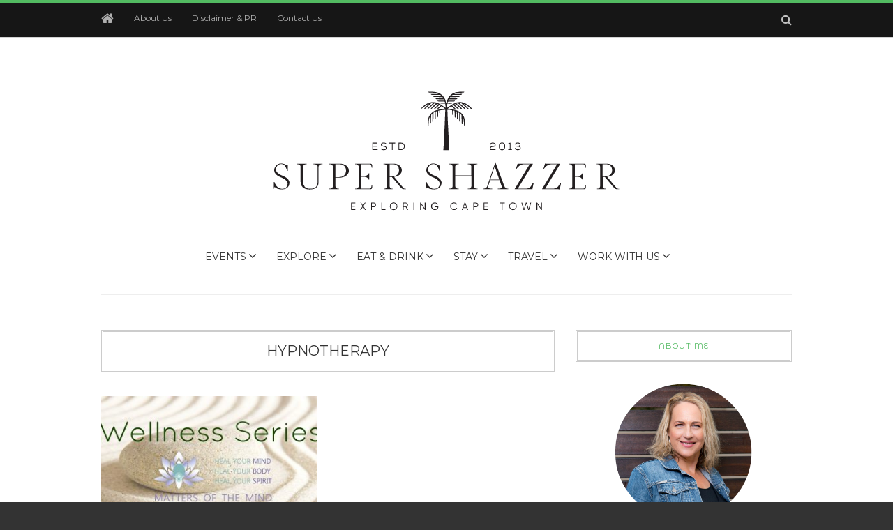

--- FILE ---
content_type: text/html; charset=UTF-8
request_url: https://www.supershazzer.com/tag/hypnotherapy/
body_size: 14122
content:

<!doctype html>
<html class="no-js" lang="en-US">
  <head>
    <meta charset="UTF-8">
    <meta http-equiv="x-ua-compatible" content="ie=edge">
    <meta name="viewport" content="width=device-width, initial-scale=1">
	<script type="text/javascript" src="//platform-api.sharethis.com/js/sharethis.js#property=5abb31b0ce89f00013641b46&product=inline-share-buttons"></script>
    <!-- Place favicon.ico in the root directory -->
    <meta name='robots' content='index, follow, max-image-preview:large, max-snippet:-1, max-video-preview:-1' />
	<style>img:is([sizes="auto" i], [sizes^="auto," i]) { contain-intrinsic-size: 3000px 1500px }</style>
	
	<!-- This site is optimized with the Yoast SEO plugin v23.9 - https://yoast.com/wordpress/plugins/seo/ -->
	<title>Hypnotherapy Archives - Super Shazzer</title>
	<link rel="canonical" href="https://www.supershazzer.com/tag/hypnotherapy/" />
	<meta property="og:locale" content="en_US" />
	<meta property="og:type" content="article" />
	<meta property="og:title" content="Hypnotherapy Archives - Super Shazzer" />
	<meta property="og:url" content="https://www.supershazzer.com/tag/hypnotherapy/" />
	<meta property="og:site_name" content="Super Shazzer" />
	<meta name="twitter:card" content="summary_large_image" />
	<script type="application/ld+json" class="yoast-schema-graph">{"@context":"https://schema.org","@graph":[{"@type":"CollectionPage","@id":"https://www.supershazzer.com/tag/hypnotherapy/","url":"https://www.supershazzer.com/tag/hypnotherapy/","name":"Hypnotherapy Archives - Super Shazzer","isPartOf":{"@id":"https://www.supershazzer.com/#website"},"primaryImageOfPage":{"@id":"https://www.supershazzer.com/tag/hypnotherapy/#primaryimage"},"image":{"@id":"https://www.supershazzer.com/tag/hypnotherapy/#primaryimage"},"thumbnailUrl":"https://www.supershazzer.com/wp-content/uploads/2017/08/wellness-series-matters-of-the-mind-banner.jpg","breadcrumb":{"@id":"https://www.supershazzer.com/tag/hypnotherapy/#breadcrumb"},"inLanguage":"en-US"},{"@type":"ImageObject","inLanguage":"en-US","@id":"https://www.supershazzer.com/tag/hypnotherapy/#primaryimage","url":"https://www.supershazzer.com/wp-content/uploads/2017/08/wellness-series-matters-of-the-mind-banner.jpg","contentUrl":"https://www.supershazzer.com/wp-content/uploads/2017/08/wellness-series-matters-of-the-mind-banner.jpg","width":960,"height":540},{"@type":"BreadcrumbList","@id":"https://www.supershazzer.com/tag/hypnotherapy/#breadcrumb","itemListElement":[{"@type":"ListItem","position":1,"name":"Home","item":"https://www.supershazzer.com/"},{"@type":"ListItem","position":2,"name":"Hypnotherapy"}]},{"@type":"WebSite","@id":"https://www.supershazzer.com/#website","url":"https://www.supershazzer.com/","name":"Super Shazzer","description":"Travel and Lifestyle Blog","potentialAction":[{"@type":"SearchAction","target":{"@type":"EntryPoint","urlTemplate":"https://www.supershazzer.com/?s={search_term_string}"},"query-input":{"@type":"PropertyValueSpecification","valueRequired":true,"valueName":"search_term_string"}}],"inLanguage":"en-US"}]}</script>
	<!-- / Yoast SEO plugin. -->


<link rel='dns-prefetch' href='//platform-api.sharethis.com' />
<link rel='dns-prefetch' href='//fonts.googleapis.com' />
<link rel='preconnect' href='https://fonts.gstatic.com' crossorigin />
<link rel="alternate" type="application/rss+xml" title="Super Shazzer &raquo; Feed" href="https://www.supershazzer.com/feed/" />
<link rel="alternate" type="application/rss+xml" title="Super Shazzer &raquo; Comments Feed" href="https://www.supershazzer.com/comments/feed/" />
<link rel="alternate" type="application/rss+xml" title="Super Shazzer &raquo; Hypnotherapy Tag Feed" href="https://www.supershazzer.com/tag/hypnotherapy/feed/" />
<script type="text/javascript">
/* <![CDATA[ */
window._wpemojiSettings = {"baseUrl":"https:\/\/s.w.org\/images\/core\/emoji\/16.0.1\/72x72\/","ext":".png","svgUrl":"https:\/\/s.w.org\/images\/core\/emoji\/16.0.1\/svg\/","svgExt":".svg","source":{"concatemoji":"https:\/\/www.supershazzer.com\/wp-includes\/js\/wp-emoji-release.min.js?ver=6.8.3"}};
/*! This file is auto-generated */
!function(s,n){var o,i,e;function c(e){try{var t={supportTests:e,timestamp:(new Date).valueOf()};sessionStorage.setItem(o,JSON.stringify(t))}catch(e){}}function p(e,t,n){e.clearRect(0,0,e.canvas.width,e.canvas.height),e.fillText(t,0,0);var t=new Uint32Array(e.getImageData(0,0,e.canvas.width,e.canvas.height).data),a=(e.clearRect(0,0,e.canvas.width,e.canvas.height),e.fillText(n,0,0),new Uint32Array(e.getImageData(0,0,e.canvas.width,e.canvas.height).data));return t.every(function(e,t){return e===a[t]})}function u(e,t){e.clearRect(0,0,e.canvas.width,e.canvas.height),e.fillText(t,0,0);for(var n=e.getImageData(16,16,1,1),a=0;a<n.data.length;a++)if(0!==n.data[a])return!1;return!0}function f(e,t,n,a){switch(t){case"flag":return n(e,"\ud83c\udff3\ufe0f\u200d\u26a7\ufe0f","\ud83c\udff3\ufe0f\u200b\u26a7\ufe0f")?!1:!n(e,"\ud83c\udde8\ud83c\uddf6","\ud83c\udde8\u200b\ud83c\uddf6")&&!n(e,"\ud83c\udff4\udb40\udc67\udb40\udc62\udb40\udc65\udb40\udc6e\udb40\udc67\udb40\udc7f","\ud83c\udff4\u200b\udb40\udc67\u200b\udb40\udc62\u200b\udb40\udc65\u200b\udb40\udc6e\u200b\udb40\udc67\u200b\udb40\udc7f");case"emoji":return!a(e,"\ud83e\udedf")}return!1}function g(e,t,n,a){var r="undefined"!=typeof WorkerGlobalScope&&self instanceof WorkerGlobalScope?new OffscreenCanvas(300,150):s.createElement("canvas"),o=r.getContext("2d",{willReadFrequently:!0}),i=(o.textBaseline="top",o.font="600 32px Arial",{});return e.forEach(function(e){i[e]=t(o,e,n,a)}),i}function t(e){var t=s.createElement("script");t.src=e,t.defer=!0,s.head.appendChild(t)}"undefined"!=typeof Promise&&(o="wpEmojiSettingsSupports",i=["flag","emoji"],n.supports={everything:!0,everythingExceptFlag:!0},e=new Promise(function(e){s.addEventListener("DOMContentLoaded",e,{once:!0})}),new Promise(function(t){var n=function(){try{var e=JSON.parse(sessionStorage.getItem(o));if("object"==typeof e&&"number"==typeof e.timestamp&&(new Date).valueOf()<e.timestamp+604800&&"object"==typeof e.supportTests)return e.supportTests}catch(e){}return null}();if(!n){if("undefined"!=typeof Worker&&"undefined"!=typeof OffscreenCanvas&&"undefined"!=typeof URL&&URL.createObjectURL&&"undefined"!=typeof Blob)try{var e="postMessage("+g.toString()+"("+[JSON.stringify(i),f.toString(),p.toString(),u.toString()].join(",")+"));",a=new Blob([e],{type:"text/javascript"}),r=new Worker(URL.createObjectURL(a),{name:"wpTestEmojiSupports"});return void(r.onmessage=function(e){c(n=e.data),r.terminate(),t(n)})}catch(e){}c(n=g(i,f,p,u))}t(n)}).then(function(e){for(var t in e)n.supports[t]=e[t],n.supports.everything=n.supports.everything&&n.supports[t],"flag"!==t&&(n.supports.everythingExceptFlag=n.supports.everythingExceptFlag&&n.supports[t]);n.supports.everythingExceptFlag=n.supports.everythingExceptFlag&&!n.supports.flag,n.DOMReady=!1,n.readyCallback=function(){n.DOMReady=!0}}).then(function(){return e}).then(function(){var e;n.supports.everything||(n.readyCallback(),(e=n.source||{}).concatemoji?t(e.concatemoji):e.wpemoji&&e.twemoji&&(t(e.twemoji),t(e.wpemoji)))}))}((window,document),window._wpemojiSettings);
/* ]]> */
</script>
<link rel='stylesheet' id='sgr_main-css' href='https://www.supershazzer.com/wp-content/plugins/simple-google-recaptcha/sgr.css?ver=1660565039' type='text/css' media='all' />
<link rel='stylesheet' id='sbi_styles-css' href='https://www.supershazzer.com/wp-content/plugins/instagram-feed/css/sbi-styles.min.css?ver=6.6.1' type='text/css' media='all' />
<style id='wp-emoji-styles-inline-css' type='text/css'>

	img.wp-smiley, img.emoji {
		display: inline !important;
		border: none !important;
		box-shadow: none !important;
		height: 1em !important;
		width: 1em !important;
		margin: 0 0.07em !important;
		vertical-align: -0.1em !important;
		background: none !important;
		padding: 0 !important;
	}
</style>
<link rel='stylesheet' id='wp-block-library-css' href='https://www.supershazzer.com/wp-includes/css/dist/block-library/style.min.css?ver=6.8.3' type='text/css' media='all' />
<style id='classic-theme-styles-inline-css' type='text/css'>
/*! This file is auto-generated */
.wp-block-button__link{color:#fff;background-color:#32373c;border-radius:9999px;box-shadow:none;text-decoration:none;padding:calc(.667em + 2px) calc(1.333em + 2px);font-size:1.125em}.wp-block-file__button{background:#32373c;color:#fff;text-decoration:none}
</style>
<link rel='stylesheet' id='mpp_gutenberg-css' href='https://www.supershazzer.com/wp-content/plugins/profile-builder/add-ons-free/user-profile-picture/dist/blocks.style.build.css?ver=2.6.0' type='text/css' media='all' />
<style id='global-styles-inline-css' type='text/css'>
:root{--wp--preset--aspect-ratio--square: 1;--wp--preset--aspect-ratio--4-3: 4/3;--wp--preset--aspect-ratio--3-4: 3/4;--wp--preset--aspect-ratio--3-2: 3/2;--wp--preset--aspect-ratio--2-3: 2/3;--wp--preset--aspect-ratio--16-9: 16/9;--wp--preset--aspect-ratio--9-16: 9/16;--wp--preset--color--black: #000000;--wp--preset--color--cyan-bluish-gray: #abb8c3;--wp--preset--color--white: #ffffff;--wp--preset--color--pale-pink: #f78da7;--wp--preset--color--vivid-red: #cf2e2e;--wp--preset--color--luminous-vivid-orange: #ff6900;--wp--preset--color--luminous-vivid-amber: #fcb900;--wp--preset--color--light-green-cyan: #7bdcb5;--wp--preset--color--vivid-green-cyan: #00d084;--wp--preset--color--pale-cyan-blue: #8ed1fc;--wp--preset--color--vivid-cyan-blue: #0693e3;--wp--preset--color--vivid-purple: #9b51e0;--wp--preset--gradient--vivid-cyan-blue-to-vivid-purple: linear-gradient(135deg,rgba(6,147,227,1) 0%,rgb(155,81,224) 100%);--wp--preset--gradient--light-green-cyan-to-vivid-green-cyan: linear-gradient(135deg,rgb(122,220,180) 0%,rgb(0,208,130) 100%);--wp--preset--gradient--luminous-vivid-amber-to-luminous-vivid-orange: linear-gradient(135deg,rgba(252,185,0,1) 0%,rgba(255,105,0,1) 100%);--wp--preset--gradient--luminous-vivid-orange-to-vivid-red: linear-gradient(135deg,rgba(255,105,0,1) 0%,rgb(207,46,46) 100%);--wp--preset--gradient--very-light-gray-to-cyan-bluish-gray: linear-gradient(135deg,rgb(238,238,238) 0%,rgb(169,184,195) 100%);--wp--preset--gradient--cool-to-warm-spectrum: linear-gradient(135deg,rgb(74,234,220) 0%,rgb(151,120,209) 20%,rgb(207,42,186) 40%,rgb(238,44,130) 60%,rgb(251,105,98) 80%,rgb(254,248,76) 100%);--wp--preset--gradient--blush-light-purple: linear-gradient(135deg,rgb(255,206,236) 0%,rgb(152,150,240) 100%);--wp--preset--gradient--blush-bordeaux: linear-gradient(135deg,rgb(254,205,165) 0%,rgb(254,45,45) 50%,rgb(107,0,62) 100%);--wp--preset--gradient--luminous-dusk: linear-gradient(135deg,rgb(255,203,112) 0%,rgb(199,81,192) 50%,rgb(65,88,208) 100%);--wp--preset--gradient--pale-ocean: linear-gradient(135deg,rgb(255,245,203) 0%,rgb(182,227,212) 50%,rgb(51,167,181) 100%);--wp--preset--gradient--electric-grass: linear-gradient(135deg,rgb(202,248,128) 0%,rgb(113,206,126) 100%);--wp--preset--gradient--midnight: linear-gradient(135deg,rgb(2,3,129) 0%,rgb(40,116,252) 100%);--wp--preset--font-size--small: 13px;--wp--preset--font-size--medium: 20px;--wp--preset--font-size--large: 36px;--wp--preset--font-size--x-large: 42px;--wp--preset--spacing--20: 0.44rem;--wp--preset--spacing--30: 0.67rem;--wp--preset--spacing--40: 1rem;--wp--preset--spacing--50: 1.5rem;--wp--preset--spacing--60: 2.25rem;--wp--preset--spacing--70: 3.38rem;--wp--preset--spacing--80: 5.06rem;--wp--preset--shadow--natural: 6px 6px 9px rgba(0, 0, 0, 0.2);--wp--preset--shadow--deep: 12px 12px 50px rgba(0, 0, 0, 0.4);--wp--preset--shadow--sharp: 6px 6px 0px rgba(0, 0, 0, 0.2);--wp--preset--shadow--outlined: 6px 6px 0px -3px rgba(255, 255, 255, 1), 6px 6px rgba(0, 0, 0, 1);--wp--preset--shadow--crisp: 6px 6px 0px rgba(0, 0, 0, 1);}:where(.is-layout-flex){gap: 0.5em;}:where(.is-layout-grid){gap: 0.5em;}body .is-layout-flex{display: flex;}.is-layout-flex{flex-wrap: wrap;align-items: center;}.is-layout-flex > :is(*, div){margin: 0;}body .is-layout-grid{display: grid;}.is-layout-grid > :is(*, div){margin: 0;}:where(.wp-block-columns.is-layout-flex){gap: 2em;}:where(.wp-block-columns.is-layout-grid){gap: 2em;}:where(.wp-block-post-template.is-layout-flex){gap: 1.25em;}:where(.wp-block-post-template.is-layout-grid){gap: 1.25em;}.has-black-color{color: var(--wp--preset--color--black) !important;}.has-cyan-bluish-gray-color{color: var(--wp--preset--color--cyan-bluish-gray) !important;}.has-white-color{color: var(--wp--preset--color--white) !important;}.has-pale-pink-color{color: var(--wp--preset--color--pale-pink) !important;}.has-vivid-red-color{color: var(--wp--preset--color--vivid-red) !important;}.has-luminous-vivid-orange-color{color: var(--wp--preset--color--luminous-vivid-orange) !important;}.has-luminous-vivid-amber-color{color: var(--wp--preset--color--luminous-vivid-amber) !important;}.has-light-green-cyan-color{color: var(--wp--preset--color--light-green-cyan) !important;}.has-vivid-green-cyan-color{color: var(--wp--preset--color--vivid-green-cyan) !important;}.has-pale-cyan-blue-color{color: var(--wp--preset--color--pale-cyan-blue) !important;}.has-vivid-cyan-blue-color{color: var(--wp--preset--color--vivid-cyan-blue) !important;}.has-vivid-purple-color{color: var(--wp--preset--color--vivid-purple) !important;}.has-black-background-color{background-color: var(--wp--preset--color--black) !important;}.has-cyan-bluish-gray-background-color{background-color: var(--wp--preset--color--cyan-bluish-gray) !important;}.has-white-background-color{background-color: var(--wp--preset--color--white) !important;}.has-pale-pink-background-color{background-color: var(--wp--preset--color--pale-pink) !important;}.has-vivid-red-background-color{background-color: var(--wp--preset--color--vivid-red) !important;}.has-luminous-vivid-orange-background-color{background-color: var(--wp--preset--color--luminous-vivid-orange) !important;}.has-luminous-vivid-amber-background-color{background-color: var(--wp--preset--color--luminous-vivid-amber) !important;}.has-light-green-cyan-background-color{background-color: var(--wp--preset--color--light-green-cyan) !important;}.has-vivid-green-cyan-background-color{background-color: var(--wp--preset--color--vivid-green-cyan) !important;}.has-pale-cyan-blue-background-color{background-color: var(--wp--preset--color--pale-cyan-blue) !important;}.has-vivid-cyan-blue-background-color{background-color: var(--wp--preset--color--vivid-cyan-blue) !important;}.has-vivid-purple-background-color{background-color: var(--wp--preset--color--vivid-purple) !important;}.has-black-border-color{border-color: var(--wp--preset--color--black) !important;}.has-cyan-bluish-gray-border-color{border-color: var(--wp--preset--color--cyan-bluish-gray) !important;}.has-white-border-color{border-color: var(--wp--preset--color--white) !important;}.has-pale-pink-border-color{border-color: var(--wp--preset--color--pale-pink) !important;}.has-vivid-red-border-color{border-color: var(--wp--preset--color--vivid-red) !important;}.has-luminous-vivid-orange-border-color{border-color: var(--wp--preset--color--luminous-vivid-orange) !important;}.has-luminous-vivid-amber-border-color{border-color: var(--wp--preset--color--luminous-vivid-amber) !important;}.has-light-green-cyan-border-color{border-color: var(--wp--preset--color--light-green-cyan) !important;}.has-vivid-green-cyan-border-color{border-color: var(--wp--preset--color--vivid-green-cyan) !important;}.has-pale-cyan-blue-border-color{border-color: var(--wp--preset--color--pale-cyan-blue) !important;}.has-vivid-cyan-blue-border-color{border-color: var(--wp--preset--color--vivid-cyan-blue) !important;}.has-vivid-purple-border-color{border-color: var(--wp--preset--color--vivid-purple) !important;}.has-vivid-cyan-blue-to-vivid-purple-gradient-background{background: var(--wp--preset--gradient--vivid-cyan-blue-to-vivid-purple) !important;}.has-light-green-cyan-to-vivid-green-cyan-gradient-background{background: var(--wp--preset--gradient--light-green-cyan-to-vivid-green-cyan) !important;}.has-luminous-vivid-amber-to-luminous-vivid-orange-gradient-background{background: var(--wp--preset--gradient--luminous-vivid-amber-to-luminous-vivid-orange) !important;}.has-luminous-vivid-orange-to-vivid-red-gradient-background{background: var(--wp--preset--gradient--luminous-vivid-orange-to-vivid-red) !important;}.has-very-light-gray-to-cyan-bluish-gray-gradient-background{background: var(--wp--preset--gradient--very-light-gray-to-cyan-bluish-gray) !important;}.has-cool-to-warm-spectrum-gradient-background{background: var(--wp--preset--gradient--cool-to-warm-spectrum) !important;}.has-blush-light-purple-gradient-background{background: var(--wp--preset--gradient--blush-light-purple) !important;}.has-blush-bordeaux-gradient-background{background: var(--wp--preset--gradient--blush-bordeaux) !important;}.has-luminous-dusk-gradient-background{background: var(--wp--preset--gradient--luminous-dusk) !important;}.has-pale-ocean-gradient-background{background: var(--wp--preset--gradient--pale-ocean) !important;}.has-electric-grass-gradient-background{background: var(--wp--preset--gradient--electric-grass) !important;}.has-midnight-gradient-background{background: var(--wp--preset--gradient--midnight) !important;}.has-small-font-size{font-size: var(--wp--preset--font-size--small) !important;}.has-medium-font-size{font-size: var(--wp--preset--font-size--medium) !important;}.has-large-font-size{font-size: var(--wp--preset--font-size--large) !important;}.has-x-large-font-size{font-size: var(--wp--preset--font-size--x-large) !important;}
:where(.wp-block-post-template.is-layout-flex){gap: 1.25em;}:where(.wp-block-post-template.is-layout-grid){gap: 1.25em;}
:where(.wp-block-columns.is-layout-flex){gap: 2em;}:where(.wp-block-columns.is-layout-grid){gap: 2em;}
:root :where(.wp-block-pullquote){font-size: 1.5em;line-height: 1.6;}
</style>
<link rel='stylesheet' id='wpbo-main-css' href='https://www.supershazzer.com/wp-content/plugins/betteroptin/public/assets/css/betteroptin.css?ver=2.0.2' type='text/css' media='all' />
<link rel='stylesheet' id='contact-form-7-css' href='https://www.supershazzer.com/wp-content/plugins/contact-form-7/includes/css/styles.css?ver=6.0.1' type='text/css' media='all' />
<link rel='stylesheet' id='fontawesome-css' href='https://www.supershazzer.com/wp-content/themes/hipsteria/css/fontawesome.min.css?ver=1.0' type='text/css' media='all' />
<link rel='stylesheet' id='slick-css' href='https://www.supershazzer.com/wp-content/themes/hipsteria/css/slick.css?ver=1.0' type='text/css' media='all' />
<link rel='stylesheet' id='perfect-scrollbar-css' href='https://www.supershazzer.com/wp-content/themes/hipsteria/css/perfect-scrollbar.min.css?ver=1.0' type='text/css' media='all' />
<link rel='stylesheet' id='bootstrap-css' href='https://www.supershazzer.com/wp-content/themes/hipsteria/css/bootstrap.min.css?ver=1.0' type='text/css' media='all' />
<link rel='stylesheet' id='reset-css' href='https://www.supershazzer.com/wp-content/themes/hipsteria/css/reset.css?ver=1.0' type='text/css' media='all' />
<link rel='stylesheet' id='normalize-css' href='https://www.supershazzer.com/wp-content/themes/hipsteria/css/normalize.css?ver=1.0' type='text/css' media='all' />
<link rel='stylesheet' id='main-css' href='https://www.supershazzer.com/wp-content/themes/hipsteria/css/main.css?ver=1.0' type='text/css' media='all' />
<link rel="preload" as="style" href="https://fonts.googleapis.com/css?family=Montserrat%7CMontserrat%20Alternates&#038;subset=latin&#038;display=swap&#038;ver=6.8.3" /><link rel="stylesheet" href="https://fonts.googleapis.com/css?family=Montserrat%7CMontserrat%20Alternates&#038;subset=latin&#038;display=swap&#038;ver=6.8.3" media="print" onload="this.media='all'"><noscript><link rel="stylesheet" href="https://fonts.googleapis.com/css?family=Montserrat%7CMontserrat%20Alternates&#038;subset=latin&#038;display=swap&#038;ver=6.8.3" /></noscript><link rel='stylesheet' id='wppb_stylesheet-css' href='https://www.supershazzer.com/wp-content/plugins/profile-builder/assets/css/style-front-end.css?ver=3.12.8' type='text/css' media='all' />
    <style type="text/css" media="screen" id="hipsteria-custom-style">
      .fa.fa-twitter svg{
    width: 14px;
    height: 14px;
    margin-top: -2px;
}

#bottom-footer .fa.fa-twitter svg{
    fill: #52ba61;
}

.fa.fa-twitter:before{
    display: none;
}

.textwidget {
    font-size: 13px;
    line-height: 24px;
    font-family: "Open Sans", Helvetica, Arial, sans-serif;
    margin-bottom: 20px;
}

.blog-post .post-meta .post-tags {
    padding: 10px;
}

.blog-post .post-meta .post-tags ul {
    padding: 10px;
}

.fa-tumblr::before {
    content: "\f08c" !important;
}

/*------fontawesome 6-------*/

/* Bring in ONLY the FA6 Brands font (no classes, no conflicts) */
@font-face{
  font-family: "Font Awesome 6 Brands";
  font-style: normal;
  font-weight: 400;
  font-display: swap;
  src:
    url("https://cdnjs.cloudflare.com/ajax/libs/font-awesome/6.5.2/webfonts/fa-brands-400.woff2") format("woff2"),
    url("https://cdnjs.cloudflare.com/ajax/libs/font-awesome/6.5.2/webfonts/fa-brands-400.woff") format("woff");
}

/* Your TikTok icon: use the FA6 Brands unicode directly */
.social-icons .icon-tiktok::before{
  content: "\e07b";                 /* TikTok in FA6 Brands */
  font-family: "Font Awesome 6 Brands";
  font-weight: 400;
  line-height: 1;
  display: inline-block;
}
.fa-google-plus::before {
    font-family: "Font Awesome 6 Brands";
    content:"\e07b" !important;
}

.page-container .page-content > ul, .page-container .page-content > ol {
    margin-left: 35px;
}
#main-header .main-nav .logo-wrapper {
    max-width: 600px;
}
.sticky-nav.sticky-nav-showing .logo-container {
    width: 250px;
}		
#categories-2 ul {
    display: -ms-grid;
    display: grid;
    -ms-grid-columns: 1fr 10px 1fr;
    grid-template-columns: 1fr 1fr;
    gap: 10px;
}    </style>
    <script type="text/javascript" id="sgr_main-js-extra">
/* <![CDATA[ */
var sgr_main = {"sgr_site_key":"6Lfu6dwUAAAAABoevCAIJZyFlmW2HXQ6OOBjzJmN"};
/* ]]> */
</script>
<script type="text/javascript" src="https://www.supershazzer.com/wp-content/plugins/simple-google-recaptcha/sgr.js?ver=1660565039" id="sgr_main-js"></script>
<script type="text/javascript" src="https://www.supershazzer.com/wp-includes/js/jquery/jquery.min.js?ver=3.7.1" id="jquery-core-js"></script>
<script type="text/javascript" src="https://www.supershazzer.com/wp-includes/js/jquery/jquery-migrate.min.js?ver=3.4.1" id="jquery-migrate-js"></script>
<script type="text/javascript" id="wpbo-script-js-extra">
/* <![CDATA[ */
var wpbo = "{\"cookie_lifetime\":30,\"overlay_color\":\"#000\",\"overlay_opacity\":\"0.5\",\"return_url\":\"http:\\\/\\\/www.supershazzer.com\\\/thank-you\",\"credit\":true,\"close_overlay\":false,\"close_esc\":false,\"wiggle\":false,\"popup_id\":185,\"ajaxurl\":\"https:\\\/\\\/www.supershazzer.com\\\/wp-admin\\\/admin-ajax.php\"}";
/* ]]> */
</script>
<script type="text/javascript" src="https://www.supershazzer.com/wp-content/plugins/betteroptin/public/assets/js/betterOptin.min.js?ver=2.0.2" id="wpbo-script-js"></script>
<script type="text/javascript" src="https://www.supershazzer.com/wp-content/themes/hipsteria/js/vendor/modernizr.min.js?ver=1.0" id="jquery-modernizr-js"></script>
<script type="text/javascript" src="//platform-api.sharethis.com/js/sharethis.js#source=googleanalytics-wordpress#product=ga&amp;property=62fa3339a2413d00197af608" id="googleanalytics-platform-sharethis-js"></script>
<link rel="https://api.w.org/" href="https://www.supershazzer.com/wp-json/" /><link rel="alternate" title="JSON" type="application/json" href="https://www.supershazzer.com/wp-json/wp/v2/tags/1122" /><link rel="EditURI" type="application/rsd+xml" title="RSD" href="https://www.supershazzer.com/xmlrpc.php?rsd" />
<meta name="generator" content="Redux 4.5.0" /><script type="text/javascript">//<![CDATA[
  function external_links_in_new_windows_loop() {
    if (!document.links) {
      document.links = document.getElementsByTagName('a');
    }
    var change_link = false;
    var force = '';
    var ignore = '';

    for (var t=0; t<document.links.length; t++) {
      var all_links = document.links[t];
      change_link = false;
      
      if(document.links[t].hasAttribute('onClick') == false) {
        // forced if the address starts with http (or also https), but does not link to the current domain
        if(all_links.href.search(/^http/) != -1 && all_links.href.search('www.supershazzer.com') == -1 && all_links.href.search(/^#/) == -1) {
          // console.log('Changed ' + all_links.href);
          change_link = true;
        }
          
        if(force != '' && all_links.href.search(force) != -1) {
          // forced
          // console.log('force ' + all_links.href);
          change_link = true;
        }
        
        if(ignore != '' && all_links.href.search(ignore) != -1) {
          // console.log('ignore ' + all_links.href);
          // ignored
          change_link = false;
        }

        if(change_link == true) {
          // console.log('Changed ' + all_links.href);
          document.links[t].setAttribute('onClick', 'javascript:window.open(\'' + all_links.href.replace(/'/g, '') + '\', \'_blank\', \'noopener\'); return false;');
          document.links[t].removeAttribute('target');
        }
      }
    }
  }
  
  // Load
  function external_links_in_new_windows_load(func)
  {  
    var oldonload = window.onload;
    if (typeof window.onload != 'function'){
      window.onload = func;
    } else {
      window.onload = function(){
        oldonload();
        func();
      }
    }
  }

  external_links_in_new_windows_load(external_links_in_new_windows_loop);
  //]]></script>


    <script type="application/ld+json">
    {
      "@context": "https://schema.org",
      "@type": "Organization",
      "url": "https://www.supershazzer.com",
      "logo": "https://www.supershazzer.com/wp-content/uploads/2025/10/NEW_SuperShazzer_Scaled_Final.svg"
    }
    </script>
    <script>
(function() {
	(function (i, s, o, g, r, a, m) {
		i['GoogleAnalyticsObject'] = r;
		i[r] = i[r] || function () {
				(i[r].q = i[r].q || []).push(arguments)
			}, i[r].l = 1 * new Date();
		a = s.createElement(o),
			m = s.getElementsByTagName(o)[0];
		a.async = 1;
		a.src = g;
		m.parentNode.insertBefore(a, m)
	})(window, document, 'script', 'https://google-analytics.com/analytics.js', 'ga');

	ga('create', 'UA-76118414-1', 'auto');
			ga('send', 'pageview');
	})();
</script>
<link rel="icon" href="https://www.supershazzer.com/wp-content/uploads/2025/10/cropped-Super-Shazzer-logo-jpeg-scaled-1-32x32.jpg" sizes="32x32" />
<link rel="icon" href="https://www.supershazzer.com/wp-content/uploads/2025/10/cropped-Super-Shazzer-logo-jpeg-scaled-1-192x192.jpg" sizes="192x192" />
<link rel="apple-touch-icon" href="https://www.supershazzer.com/wp-content/uploads/2025/10/cropped-Super-Shazzer-logo-jpeg-scaled-1-180x180.jpg" />
<meta name="msapplication-TileImage" content="https://www.supershazzer.com/wp-content/uploads/2025/10/cropped-Super-Shazzer-logo-jpeg-scaled-1-270x270.jpg" />
		<style type="text/css" id="wp-custom-css">
			.main-nav .logo-wrapper {
    padding: 45px 0;
    max-width: 500px;
    text-align: center;
    width: 100%;
    margin: 0px auto;
}

.sticky-nav .logo-container {
    margin-right: 25px;
    width: 200px;
    margin-top: 2px !important;
}

.main-nav-items:after{
	display:none;
}
.widget.widget_nav_menu a{
	color: #52ba61;
}
#main-footer .widget.widget_socials .social-icons li a{
	color:green !important;
}
#main-footer .widget.widget_socials .social-icons li a:hover{
	color:#fff !important;
}		</style>
		<style id="hipsteria_theme_options-dynamic-css" title="dynamic-css" class="redux-options-output">.blog-navigation .ajax-load-more, .pagination span.current, .pagination a{color:#52ba61;}.top-message{background-color:#161616;}.top-nav a{color:#afafaf;}.top-nav a:hover{color:#52ba61;}.top-nav-wrapper{background-color:#161616;}.top-nav-wrapper{border-top-color:#52ba61;}.search-container .trigger{color:#c1c1c1;}.blog-post header .categories li a{color:#52ba61;}.blog-post header .categories li a:hover{background-color:#161616;}.list-view .blog-post a, .grid-view .blog-post a, .blog-post-slider .blog-post header h3 a, .blog-post.featured-post header h3 a{color:#161616;}.list-view .blog-post a:hover, .grid-view .blog-post a:hover, .blog-post-slider .blog-post header h3 a:hover, .blog-post.featured-post header h3 a:hover{color:#52ba61;}.single .blog-post header h3 a{color:#161616;}#main-footer, #bottom-footer{background-color:#212121;}#main-footer{border-color:#52ba61;}#bottom-footer a, #main-footer .widget_latest_posts_entries .post-title a, #main-footer .widget_categories a{color:#ffffff;}#bottom-footer .social-icons li a{color:#52ba61;}#bottom-footer .social-icons{background-color:#161616;}.widget_latest_posts_entries h5{color:#52ba61;}.widget_latest_posts_entries .post-title a:hover, #main-footer .widget_latest_posts_entries .post-title a:hover{color:#52ba61;}.widget_latest_posts_entries .category a, .widget_latest_posts_entries .post-content span, .widget_latest_posts_entries .post-content span a{color:#52ba61;}.widget_socials h5{color:#52ba61;}.widget_tag_cloud h5{color:#52ba61;}.widget_categories  h5{color:#52ba61;}.widget > h5{color:#52ba61;}#main-footer .widget > h5{color:#ffffff;}.single .blog-post .post-content a, .blog-post .post-meta .author a, .archive .blog-post .post-content a, .page-content a{color:#52ba61;}.main-nav-items li{font-family:Montserrat;font-weight:normal;font-style:normal;font-size:14px;}.top-nav-wrapper .top-nav li{font-family:Montserrat;font-weight:normal;font-style:normal;}.widget_text h5{font-family:"Montserrat Alternates";font-weight:normal;font-style:normal;}</style>  </head>
  <body data-rsssl=1 class="archive tag tag-hypnotherapy tag-1122 wp-theme-hipsteria sticky-nav-on enable">

    <!-- Sticky Logo -->
        <div class="sticky-nav sticky-nav-on enable">
      <div class="container">
          <div class="row">
              <div class="col-md-12">
                  <div class="logo-container">
                      <a href="https://www.supershazzer.com/">
                                                      <img src="https://www.supershazzer.com/wp-content/uploads/2019/07/super-shazzer-LOGO-02.png" alt="">
                                                </a>
                  </div><!-- /logo-container -->
              </div><!-- /col-md-12 -->
          </div><!-- /row -->
      </div><!-- /container -->
    </div><!-- /sticky-nav -->
    
    <!-- Top Header -->
    
    

    <section id="wrapper">
      
<div class="top-nav-wrapper">
  <div class="container">
    <div class="row">
      <div class="col-md-12">
                <ul class="top-nav">
          <li><a href="https://www.supershazzer.com/"><i class="fa fa-home"></i></a></li>
          <li id="menu-item-674" class="menu-item menu-item-type-post_type menu-item-object-page menu-item-674"><a href="https://www.supershazzer.com/about-us/">About Us</a></li>
<li id="menu-item-671" class="menu-item menu-item-type-post_type menu-item-object-page menu-item-671"><a href="https://www.supershazzer.com/disclaimer-pr/">Disclaimer &#038; PR</a></li>
<li id="menu-item-673" class="menu-item menu-item-type-post_type menu-item-object-page menu-item-673"><a href="https://www.supershazzer.com/contact-us/">Contact Us</a></li>
        </ul>
                <div class="search-container">
            <a href="#" class="trigger">
                <i class="fa fa-search"></i>
            </a>
            <form id="signup_form" method="get" class="search-form" action="https://www.supershazzer.com/">
  <div class="input_var">
      <input class="search-field" type="search" id="s" name="s"  placeholder="Search...">
      <input type="submit" value="&#xf002;">
  </div>
</form>
        </div><!-- /search-container -->
              </div><!-- /col-md-12 -->
    </div><!-- /row -->
  </div><!-- /container -->
</div><!-- /top-nav-wrapper -->
      <header id="main-header">
  <div class="container">
    <div class="row">
      <div class="col-md-12">
        <nav class="main-nav clearfix">
          <a href="#" class="mobile-nav-trigger">
            <span class="bars">
                <span></span>
                <span></span>
                <span></span>
            </span>
          </a>
                      <div class="logo-wrapper">
              <a href="https://www.supershazzer.com/" class="logo">
                                  <img src="https://www.supershazzer.com/wp-content/uploads/2025/10/NEW_SuperShazzer_Scaled_Final_Larger_UploadSafe.svg" alt="">
                              </a>
            </div><!-- /logo-wrapper -->
            <div class="search-container">
              <a href="#" class="trigger">
                  <i class="fa fa-search"></i>
              </a>
              <form id="signup_form" method="get" class="search-form" action="https://www.supershazzer.com/">
  <div class="input_var">
      <input class="search-field" type="search" id="s" name="s"  placeholder="Search...">
      <input type="submit" value="&#xf002;">
  </div>
</form>
            </div><!-- /search-container -->
          <ul id="nav" class="main-nav-items"><li id="menu-item-3448" class="menu-item menu-item-type-taxonomy menu-item-object-category menu-item-has-children menu-item-3448 has-children"><a href="https://www.supershazzer.com/events-nightlife/">Events</a>
<ul>
	<li id="menu-item-3476" class="menu-item menu-item-type-taxonomy menu-item-object-category menu-item-3476"><a href="https://www.supershazzer.com/events-nightlife/whats-on/">What’s On &amp; Activities</a></li>
	<li id="menu-item-3477" class="menu-item menu-item-type-taxonomy menu-item-object-category menu-item-3477"><a href="https://www.supershazzer.com/events-nightlife/events-experiences/">Events &amp; Experiences</a></li>
	<li id="menu-item-3478" class="menu-item menu-item-type-taxonomy menu-item-object-category menu-item-3478"><a href="https://www.supershazzer.com/events-nightlife/family-friends-activities/">Family Friendly Activities</a></li>
	<li id="menu-item-3479" class="menu-item menu-item-type-taxonomy menu-item-object-category menu-item-3479"><a href="https://www.supershazzer.com/events-nightlife/nightlife-bars/">Nightlife &amp; Bars</a></li>
	<li id="menu-item-3480" class="menu-item menu-item-type-taxonomy menu-item-object-category menu-item-3480"><a href="https://www.supershazzer.com/events-nightlife/reviews-local-brands/">Reviews &amp; Local Brands</a></li>
</ul>
</li>
<li id="menu-item-3481" class="menu-item menu-item-type-taxonomy menu-item-object-category menu-item-has-children menu-item-3481 has-children"><a href="https://www.supershazzer.com/explore-cape-town/">Explore</a>
<ul>
	<li id="menu-item-3482" class="menu-item menu-item-type-taxonomy menu-item-object-category menu-item-3482"><a href="https://www.supershazzer.com/explore-cape-town/neighbourhoods-secret-spots/">Neighbourhoods &amp; Secret Spots</a></li>
	<li id="menu-item-3483" class="menu-item menu-item-type-taxonomy menu-item-object-category menu-item-3483"><a href="https://www.supershazzer.com/explore-cape-town/culture-heritage-museums/">Culture, Heritage &amp; Museums</a></li>
	<li id="menu-item-3484" class="menu-item menu-item-type-taxonomy menu-item-object-category menu-item-3484"><a href="https://www.supershazzer.com/explore-cape-town/outdoors-scenic-spots/">Outdoors &#038; Sports</a></li>
	<li id="menu-item-3485" class="menu-item menu-item-type-taxonomy menu-item-object-category menu-item-3485"><a href="https://www.supershazzer.com/explore-cape-town/shops-showrooms/">Shops &amp; Showrooms</a></li>
	<li id="menu-item-3464" class="menu-item menu-item-type-taxonomy menu-item-object-category menu-item-3464"><a href="https://www.supershazzer.com/local-heroes/npo-social-impact/">NPO &amp; Social Impact</a></li>
</ul>
</li>
<li id="menu-item-3443" class="menu-item menu-item-type-taxonomy menu-item-object-category menu-item-has-children menu-item-3443 has-children"><a href="https://www.supershazzer.com/eat-drink/">Eat &amp; Drink</a>
<ul>
	<li id="menu-item-3444" class="menu-item menu-item-type-taxonomy menu-item-object-category menu-item-3444"><a href="https://www.supershazzer.com/eat-drink/coffee-shops-markets/">Coffee Shops &amp; Markets</a></li>
	<li id="menu-item-3445" class="menu-item menu-item-type-taxonomy menu-item-object-category menu-item-3445"><a href="https://www.supershazzer.com/eat-drink/restaurants-cafes/">Restaurants &amp; Cafés</a></li>
	<li id="menu-item-3447" class="menu-item menu-item-type-taxonomy menu-item-object-category menu-item-3447"><a href="https://www.supershazzer.com/eat-drink/wine-bars/">Wine &amp; Bars</a></li>
	<li id="menu-item-3446" class="menu-item menu-item-type-taxonomy menu-item-object-category menu-item-3446"><a href="https://www.supershazzer.com/eat-drink/reviews-eat-drink/">Reviews</a></li>
</ul>
</li>
<li id="menu-item-3487" class="menu-item menu-item-type-taxonomy menu-item-object-category menu-item-has-children menu-item-3487 has-children"><a href="https://www.supershazzer.com/stay/">Stay</a>
<ul>
	<li id="menu-item-3488" class="menu-item menu-item-type-taxonomy menu-item-object-category menu-item-3488"><a href="https://www.supershazzer.com/stay/hotels-boutiques-hotels/">Hotels &amp; Boutique Hotels</a></li>
	<li id="menu-item-3489" class="menu-item menu-item-type-taxonomy menu-item-object-category menu-item-3489"><a href="https://www.supershazzer.com/stay/guesthouses-getaways/">Guesthouses &amp; Getaways</a></li>
	<li id="menu-item-3490" class="menu-item menu-item-type-taxonomy menu-item-object-category menu-item-3490"><a href="https://www.supershazzer.com/stay/cabins-camping-cottages/">Cabins, Camping &amp; Cottages</a></li>
</ul>
</li>
<li id="menu-item-2820" class="menu-item menu-item-type-taxonomy menu-item-object-category menu-item-has-children menu-item-2820 has-children"><a href="https://www.supershazzer.com/blog/travel/">Travel</a>
<ul>
	<li id="menu-item-3491" class="menu-item menu-item-type-taxonomy menu-item-object-category menu-item-3491"><a href="https://www.supershazzer.com/blog/travel/guides-tips/">Guides &amp; Tips</a></li>
	<li id="menu-item-3492" class="menu-item menu-item-type-taxonomy menu-item-object-category menu-item-3492"><a href="https://www.supershazzer.com/blog/travel/day-trips-from-cape-town-south-african-travel/">Day Trips from Cape Town</a></li>
	<li id="menu-item-3493" class="menu-item menu-item-type-taxonomy menu-item-object-category menu-item-3493"><a href="https://www.supershazzer.com/blog/travel/wine-routes-scenic-drives/">Wine Routes &amp; Scenic Drives</a></li>
	<li id="menu-item-3494" class="menu-item menu-item-type-taxonomy menu-item-object-category menu-item-3494"><a href="https://www.supershazzer.com/blog/travel/others-sa-cities-areas/">Other SA Cities &amp; Areas</a></li>
	<li id="menu-item-3495" class="menu-item menu-item-type-taxonomy menu-item-object-category menu-item-3495"><a href="https://www.supershazzer.com/blog/travel/the-rest-of-the-world/">The Rest of The World</a></li>
</ul>
</li>
<li id="menu-item-3497" class="menu-item menu-item-type-taxonomy menu-item-object-category menu-item-has-children menu-item-3497 has-children"><a href="https://www.supershazzer.com/work-with-us/">Work With Us</a>
<ul>
	<li id="menu-item-3435" class="menu-item menu-item-type-taxonomy menu-item-object-category menu-item-3435"><a href="https://www.supershazzer.com/work-with-us/services-offered/">Services Offered</a></li>
	<li id="menu-item-3496" class="menu-item menu-item-type-taxonomy menu-item-object-category menu-item-3496"><a href="https://www.supershazzer.com/work-with-us/about-me/">About Me</a></li>
	<li id="menu-item-3437" class="menu-item menu-item-type-taxonomy menu-item-object-category menu-item-3437"><a href="https://www.supershazzer.com/work-with-us/portfolio/">Portfolio</a></li>
	<li id="menu-item-3436" class="menu-item menu-item-type-taxonomy menu-item-object-category menu-item-3436"><a href="https://www.supershazzer.com/work-with-us/media-kit/">Media Kit Download (PDF)</a></li>
</ul>
</li>
</ul>        </nav>
      </div><!-- /col-md-12 -->
    </div><!-- /row -->
  </div><!-- /container -->
</header>

<section class="contents-container">
  <div class="container">
    <div class="row">
      <div class="col-md-8">
          <div class="heading clearfix">
            <a href="#">Hypnotherapy</a>
          </div><!-- /heading -->
          <div class="contents-inner latest-post-container grid-view clearfix">
      <!--latest post query goes here-->
    <article class="blog-post blog-post-wrapper col-md-6 col-sm-6 post-1744 post type-post status-publish format-standard has-post-thumbnail hentry category-blog category-interviews tag-anxiety tag-be-inspired tag-boost-immune-system tag-clinical-hypnotist tag-depression tag-hypnosis tag-hypnotherapy tag-hypnotherapy-cape-town tag-hypnotherapy-practitioner tag-hypnotherapy-south-africa tag-hypnotist tag-inspire tag-inspired-life tag-julie-roelofse tag-lose-weight tag-matters-of-the-mind tag-medical-hypnotist tag-nlp tag-psychology tag-quit-smoking tag-reduce-blood-pressure tag-stop-smoking tag-subconscious-mind tag-the-wellness-series tag-timeline-therapy tag-weight-loss tag-wellness tag-wellness-blogger">
      <header>
          <figure>
    <a href="https://www.supershazzer.com/wellness-series-meet-julie-roelofse-hypnotherapy/" title="The Wellness Series- Meet Julie Roelofse, Hypnotherapy"><img width="330" height="230" src="https://www.supershazzer.com/wp-content/uploads/2017/08/wellness-series-matters-of-the-mind-banner-330x230.jpg" class="attachment-hipsteria-medium-alt size-hipsteria-medium-alt wp-post-image" alt="" decoding="async" fetchpriority="high" /></a>  </figure>
        <ul class="categories">
          <li><a href="https://www.supershazzer.com/blog/" rel="category tag">Blog</a> <a href="https://www.supershazzer.com/blog/interviews/" rel="category tag">Interviews</a></li>
        </ul>
        <h3><a href="https://www.supershazzer.com/wellness-series-meet-julie-roelofse-hypnotherapy/" target="_self">The Wellness Series- Meet Julie Roelofse, Hypnotherapy</a></h3>
        <div class="meta">
  <span id="meta-date"><time datetime="2017-08-15">August 15, 2017</time></span>

  <span id="meta-views-count">4729 Views</span>

  <span id="meta-comment-count"><a href="#">7 Comments</a></span>
</div><!-- /meta -->

      </header>
      <div class="post-content">
        We’re all about encouraging and inspiring in the area of Wellness on this Blog so have started an awesome series &hellip;      </div><!-- /post-content -->
    </article>
    <!--latest post end here-->
  </div><!-- /contenblog-popular-poststs-inner -->
      </div><!-- /col-md-8 -->
      <div class="col-md-4">
        <div class="sidebar">
                      <div id="text-2" class="widget widget_text"><h5 class="widget-title">About Me</h5>			<div class="textwidget"><center><img src="https://www.supershazzer.com/wp-content/uploads/2017/09/new-sharon-atkins-super-shazzer-wellness-blogger.png" alt="Super Shazzer"></center><br>

Hi, I’m Sharon Atkins, creator of Super Shazzer – a travel and lifestyle platform dedicated to exploring Cape Town and beyond, one experience at a time.
I’m a content creator, writer, and local explorer sharing stories, guides, and adventures from Cape Town. From awesome people to scenic spots, local news, restaurants, road trips, and the places that make life here special.
Thanks for being here. Let’s explore together.
</div>
		</div><div id="social-widget-2" class="widget widget_socials"><h5 class="widget-title">Like &#038; Follow</h5>    <ul class="social-icons small">
              <li><a href="https://www.facebook.com/sharonatkinswriter"><i class="fa fa-facebook"></i></a></li>
                    <li><a href="https://twitter.com/Supershazzer"><i class="fa fa-twitter"></i></a></li>
                    <li><a href="https://www.instagram.com/supershazzer/"><i class="fa fa-instagram"></i></a></li>
                    <li><a href="https://pinterest.com/supershazzy/"><i class="fa fa-pinterest"></i></a></li>
                    <li><a href="https://www.tiktok.com/@capetownshazzer"><i class="fa fa-google-plus"></i></a></li>
                    <li><a href="https://www.linkedin.com/in/sharonatkins1/"><i class="fa fa-tumblr"></i></a></li>
                                      <li><a href="https://www.supershazzer.com/contact-us/"><i class="fa fa-envelope-o"></i></a></li>
          </ul>
    </div><div id="categories-2" class="widget widget_categories"><h5 class="widget-title">Categories</h5>
			<ul>
					<li class="cat-item cat-item-1267"><a href="https://www.supershazzer.com/banting-lchf/">Banting and LCHF</a>
</li>
	<li class="cat-item cat-item-1"><a href="https://www.supershazzer.com/blog/">Blog</a>
</li>
	<li class="cat-item cat-item-2128"><a href="https://www.supershazzer.com/events-nightlife/">Events</a>
</li>
	<li class="cat-item cat-item-2130"><a href="https://www.supershazzer.com/events-nightlife/events-experiences/">Events &amp; Experiences</a>
</li>
	<li class="cat-item cat-item-2118"><a href="https://www.supershazzer.com/explore-cape-town/">Explore</a>
</li>
	<li class="cat-item cat-item-1185"><a href="https://www.supershazzer.com/blog/fitness/">Fitness</a>
</li>
	<li class="cat-item cat-item-298"><a href="https://www.supershazzer.com/gratitude-project/">Gratitude Project</a>
</li>
	<li class="cat-item cat-item-2159"><a href="https://www.supershazzer.com/blog/travel/guides-tips/">Guides &amp; Tips</a>
</li>
	<li class="cat-item cat-item-1183"><a href="https://www.supershazzer.com/blog/healthy-living/">Healthy Living</a>
</li>
	<li class="cat-item cat-item-25"><a href="https://www.supershazzer.com/blog/inspiration/">Inspiration</a>
</li>
	<li class="cat-item cat-item-26"><a href="https://www.supershazzer.com/blog/interviews/">Interviews</a>
</li>
	<li class="cat-item cat-item-27"><a href="https://www.supershazzer.com/blog/lifestyle/">Lifestyle</a>
</li>
	<li class="cat-item cat-item-2119"><a href="https://www.supershazzer.com/explore-cape-town/neighbourhoods-secret-spots/">Neighbourhoods &amp; Secret Spots</a>
</li>
	<li class="cat-item cat-item-292"><a href="https://www.supershazzer.com/blog/parenting/">Parenting</a>
</li>
	<li class="cat-item cat-item-1186"><a href="https://www.supershazzer.com/blog/recipes-and-food/">Recipes and Food</a>
</li>
	<li class="cat-item cat-item-299"><a href="https://www.supershazzer.com/blog/reviews/">Reviews</a>
</li>
	<li class="cat-item cat-item-291"><a href="https://www.supershazzer.com/blog/travel/">Travel</a>
</li>
	<li class="cat-item cat-item-1184"><a href="https://www.supershazzer.com/blog/weight-management/">Weight Management</a>
</li>
	<li class="cat-item cat-item-24"><a href="https://www.supershazzer.com/blog/wellness/">Wellness</a>
</li>
			</ul>

			</div><div id="block-2" class="widget widget_block"><h5>Follow us on Facebook</h5>
<p><iframe loading="lazy" src="https://www.facebook.com/plugins/page.php?href=https%3A%2F%2Fwww.facebook.com%2Fsharonatkinswriter&amp;tabs=timeline&amp;width=340&amp;height=400px&amp;small_header=false&amp;adapt_container_width=true&amp;hide_cover=false&amp;show_facepile=false&amp;appId" width="340" height="400px" style="border:none;overflow:hidden" scrolling="no" frameborder="0" allowfullscreen="true" allow="autoplay; clipboard-write; encrypted-media; picture-in-picture; web-share"></iframe></p></div>                  </div><!-- /sidebar -->
      </div><!-- /col-md-4 -->
    </div><!-- /row -->
  </div><!-- /container -->
</section>
<footer id="main-footer">
  <div class="container">
    <div class="row">
      <div class="col-md-4">
                  <div id="nav_menu-2" class="widget widget_nav_menu"><h5 class="footer-widget-title">Pages</h5><div class="menu-footer-menu-container"><ul id="menu-footer-menu" class="menu"><li id="menu-item-614" class="menu-item menu-item-type-post_type menu-item-object-page menu-item-614"><a href="https://www.supershazzer.com/about-us/">About Us</a></li>
<li id="menu-item-615" class="menu-item menu-item-type-post_type menu-item-object-page menu-item-615"><a href="https://www.supershazzer.com/work-with-us/">Work With Us</a></li>
<li id="menu-item-616" class="menu-item menu-item-type-taxonomy menu-item-object-category menu-item-616"><a href="https://www.supershazzer.com/blog/">Blog</a></li>
<li id="menu-item-637" class="menu-item menu-item-type-post_type menu-item-object-page menu-item-637"><a href="https://www.supershazzer.com/contact-us/">Contact Us</a></li>
</ul></div></div>              </div><!-- /col-md-4 -->
      <div class="col-md-4">
                  <div id="latest-posts-2" class="widget widget_latest_posts_entries">      <h5 class="footer-widget-title">Popular Posts</h5>            
      <ul>
                <li>
          <div class="featured-image">
            <a href="https://www.supershazzer.com/cape-town-airport-stats-december-2025/" title="Cape Town International Airport Smashes Records This Summer"><img width="90" height="70" src="https://www.supershazzer.com/wp-content/uploads/2026/01/pexels-taryn-elliott-4873264-90x70.jpg" class="attachment-hipsteria-thumb size-hipsteria-thumb wp-post-image" alt="" decoding="async" loading="lazy" /></a>          </div>
          <div class="post-content">
            <p class="post-title"><a href="https://www.supershazzer.com/cape-town-airport-stats-december-2025/">Cape Town International Airport Smashes Records This Summer</a></p>
            <span class="category"><a href="https://www.supershazzer.com/blog/travel/guides-tips/" rel="category tag">Guides &amp; Tips</a> , <a href="https://www.supershazzer.com/blog/travel/" rel="category tag">Travel</a></span>
            <span class="post-date">January 14, 2026</span>
          </div>
        </li>
                        <li>
          <div class="featured-image">
            <a href="https://www.supershazzer.com/hidden-gems-kalk-bay/" title="Hidden Gems of Kalk Bay: Cafés, Wanders, Swims and Shops"><img width="90" height="70" src="https://www.supershazzer.com/wp-content/uploads/2025/11/IMG-20230906-WA0006-90x70.jpg" class="attachment-hipsteria-thumb size-hipsteria-thumb wp-post-image" alt="" decoding="async" loading="lazy" /></a>          </div>
          <div class="post-content">
            <p class="post-title"><a href="https://www.supershazzer.com/hidden-gems-kalk-bay/">Hidden Gems of Kalk Bay: Cafés, Wanders, Swims...</a></p>
            <span class="category"><a href="https://www.supershazzer.com/explore-cape-town/" rel="category tag">Explore</a> , <a href="https://www.supershazzer.com/explore-cape-town/neighbourhoods-secret-spots/" rel="category tag">Neighbourhoods &amp; Secret Spots</a></span>
            <span class="post-date">November 12, 2025</span>
          </div>
        </li>
                        <li>
          <div class="featured-image">
            <a href="https://www.supershazzer.com/top-events-cape-town-summer/" title="Top Events in Cape Town This Summer: What to Book, See and Do Now"><img width="90" height="70" src="https://www.supershazzer.com/wp-content/uploads/2025/11/IMG_20240317_181314-edited-90x70.jpg" class="attachment-hipsteria-thumb size-hipsteria-thumb wp-post-image" alt="" decoding="async" loading="lazy" /></a>          </div>
          <div class="post-content">
            <p class="post-title"><a href="https://www.supershazzer.com/top-events-cape-town-summer/">Top Events in Cape Town This Summer: What...</a></p>
            <span class="category"><a href="https://www.supershazzer.com/events-nightlife/" rel="category tag">Events</a> , <a href="https://www.supershazzer.com/events-nightlife/events-experiences/" rel="category tag">Events &amp; Experiences</a></span>
            <span class="post-date">November 12, 2025</span>
          </div>
        </li>
                      </ul>
      </div>              </div><!-- /col-md-4 -->
      <div class="col-md-4">
                  <div id="social-widget-3" class="widget widget_socials"><h5 class="footer-widget-title">Follow Us</h5>    <ul class="social-icons small">
              <li><a href="https://www.facebook.com/sharonatkinswriter"><i class="fa fa-facebook"></i></a></li>
                    <li><a href="https://twitter.com/Supershazzer"><i class="fa fa-twitter"></i></a></li>
                    <li><a href="https://www.instagram.com/capetown_shazzer"><i class="fa fa-instagram"></i></a></li>
                    <li><a href="https://pinterest.com/supershazzy/"><i class="fa fa-pinterest"></i></a></li>
                    <li><a href="https://www.tiktok.com/@capetownshazzer"><i class="fa fa-google-plus"></i></a></li>
                    <li><a href="https://www.linkedin.com/in/sharonatkins1/"><i class="fa fa-tumblr"></i></a></li>
                                      <li><a href="https://www.supershazzer.com/contact-us/"><i class="fa fa-envelope-o"></i></a></li>
          </ul>
    </div>              </div><!-- /col-md-4 -->
    </div><!-- /row -->
  </div><!-- /container -->
</footer>

<div id="bottom-footer">
    <p class="copyright">Copyright © 2025 Web2Web</p>
</div><!-- /bottom-footer -->

</section><!-- /wrapper -->
  <script type="speculationrules">
{"prefetch":[{"source":"document","where":{"and":[{"href_matches":"\/*"},{"not":{"href_matches":["\/wp-*.php","\/wp-admin\/*","\/wp-content\/uploads\/*","\/wp-content\/*","\/wp-content\/plugins\/*","\/wp-content\/themes\/hipsteria\/*","\/*\\?(.+)"]}},{"not":{"selector_matches":"a[rel~=\"nofollow\"]"}},{"not":{"selector_matches":".no-prefetch, .no-prefetch a"}}]},"eagerness":"conservative"}]}
</script>
<div class="wpbo wpbo-popup-185"><form role='form' class='optform' id='wpbo-popup-185' action='https://www.supershazzer.com/wellness-series-meet-julie-roelofse-hypnotherapy/' method='post'>
<div id="wpbo-modal3" class="wpbo-modal wpbo-center shepherd-target shepherd-abutted shepherd-abutted-left shepherd-element-attached-middle shepherd-element-attached-right shepherd-target-attached-middle shepherd-target-attached-left" style="width: 460px;">
	<div class="wpbo-inner">
		<a class="wpbo-close" href="#" title="Close">×</a>
		<p class="wpbo-lead wpbo-center">Subscribe to our mailing list.
Thanks!</p>
		<div class="wpbo-textwrap"><p>Receive exclusive updates and news!</p></div>
		<hr>
		<div class="wpbo-form-group">
			<label for="wpbo_email" class="wpbo-sr-only">Enter Your Email...</label>
			<input class="wpbo-form-control wpbo-input-lg" id="wpbo_email" name="wpbo_email" placeholder="Enter your email" required="" type="email">
			<span class="wpbo-help-block" id="email-suggestions"></span>
		</div>
		<button type="submit" class="wpbo-btn wpbo-btn-block">Subscribe</button>
	</div>
</div>
	<input type="hidden" id="wpbo_nonce" name="wpbo_nonce" value="84f703c08a" />
	<input type='hidden' name='wpbo_id' id='wpbo_id' value='185'>
	<input type='hidden' name='post_id' id='post_id' value='1744'>
	<input type='hidden' name='return_url' id='return_url' value='https://www.supershazzer.com/thank-you'>
</form></div><!-- Instagram Feed JS -->
<script type="text/javascript">
var sbiajaxurl = "https://www.supershazzer.com/wp-admin/admin-ajax.php";
</script>
<style type="text/css"> 
         /* Hide reCAPTCHA V3 badge */
        .grecaptcha-badge {
        
            visibility: hidden !important;
        
        }
    </style><script>let twitter = document.querySelectorAll('.fa.fa-twitter');
let svg = '<svg xmlns="http://www.w3.org/2000/svg" height="16" width="16" viewBox="0 0 512 512"><!--!Font Awesome Free 6.5.1 by @fontawesome - https://fontawesome.com License - https://fontawesome.com/license/free Copyright 2024 Fonticons, Inc.--><path d="M389.2 48h70.6L305.6 224.2 487 464H345L233.7 318.6 106.5 464H35.8L200.7 275.5 26.8 48H172.4L272.9 180.9 389.2 48zM364.4 421.8h39.1L151.1 88h-42L364.4 421.8z"/></svg>';

for (let i = 0; i < twitter.length; i++) {
	twitter[i].innerHTML = svg;
}

</script><script type="text/javascript" src="https://www.supershazzer.com/wp-content/plugins/profile-builder/add-ons-free/user-profile-picture/js/mpp-frontend.js?ver=2.6.0" id="mpp_gutenberg_tabs-js"></script>
<script type="text/javascript" src="https://www.supershazzer.com/wp-includes/js/dist/hooks.min.js?ver=4d63a3d491d11ffd8ac6" id="wp-hooks-js"></script>
<script type="text/javascript" src="https://www.supershazzer.com/wp-includes/js/dist/i18n.min.js?ver=5e580eb46a90c2b997e6" id="wp-i18n-js"></script>
<script type="text/javascript" id="wp-i18n-js-after">
/* <![CDATA[ */
wp.i18n.setLocaleData( { 'text direction\u0004ltr': [ 'ltr' ] } );
/* ]]> */
</script>
<script type="text/javascript" src="https://www.supershazzer.com/wp-content/plugins/contact-form-7/includes/swv/js/index.js?ver=6.0.1" id="swv-js"></script>
<script type="text/javascript" id="contact-form-7-js-before">
/* <![CDATA[ */
var wpcf7 = {
    "api": {
        "root": "https:\/\/www.supershazzer.com\/wp-json\/",
        "namespace": "contact-form-7\/v1"
    }
};
/* ]]> */
</script>
<script type="text/javascript" src="https://www.supershazzer.com/wp-content/plugins/contact-form-7/includes/js/index.js?ver=6.0.1" id="contact-form-7-js"></script>
<script type="text/javascript" src="https://www.supershazzer.com/wp-content/themes/hipsteria/js/plugins.js?ver=1.0" id="jquery-plugins-js"></script>
<script type="text/javascript" id="jquery-main-js-extra">
/* <![CDATA[ */
var rs_ajax = {"ajaxurl":"https:\/\/www.supershazzer.com\/wp-admin\/admin-ajax.php","siteurl":"https:\/\/www.supershazzer.com\/wp-content\/themes\/hipsteria"};
/* ]]> */
</script>
<script type="text/javascript" src="https://www.supershazzer.com/wp-content/themes/hipsteria/js/main.js?ver=1.0" id="jquery-main-js"></script>
<script type="text/javascript" src="https://www.google.com/recaptcha/api.js?render=6Lfu6dwUAAAAABoevCAIJZyFlmW2HXQ6OOBjzJmN&amp;ver=3.0" id="google-recaptcha-js"></script>
<script type="text/javascript" src="https://www.supershazzer.com/wp-includes/js/dist/vendor/wp-polyfill.min.js?ver=3.15.0" id="wp-polyfill-js"></script>
<script type="text/javascript" id="wpcf7-recaptcha-js-before">
/* <![CDATA[ */
var wpcf7_recaptcha = {
    "sitekey": "6Lfu6dwUAAAAABoevCAIJZyFlmW2HXQ6OOBjzJmN",
    "actions": {
        "homepage": "homepage",
        "contactform": "contactform"
    }
};
/* ]]> */
</script>
<script type="text/javascript" src="https://www.supershazzer.com/wp-content/plugins/contact-form-7/modules/recaptcha/index.js?ver=6.0.1" id="wpcf7-recaptcha-js"></script>
  <script defer src="https://static.cloudflareinsights.com/beacon.min.js/vcd15cbe7772f49c399c6a5babf22c1241717689176015" integrity="sha512-ZpsOmlRQV6y907TI0dKBHq9Md29nnaEIPlkf84rnaERnq6zvWvPUqr2ft8M1aS28oN72PdrCzSjY4U6VaAw1EQ==" data-cf-beacon='{"version":"2024.11.0","token":"1375e98b02a04e9fb75f68f1e1ce57a1","r":1,"server_timing":{"name":{"cfCacheStatus":true,"cfEdge":true,"cfExtPri":true,"cfL4":true,"cfOrigin":true,"cfSpeedBrain":true},"location_startswith":null}}' crossorigin="anonymous"></script>
</body>
</html>


--- FILE ---
content_type: text/html; charset=utf-8
request_url: https://www.google.com/recaptcha/api2/anchor?ar=1&k=6Lfu6dwUAAAAABoevCAIJZyFlmW2HXQ6OOBjzJmN&co=aHR0cHM6Ly93d3cuc3VwZXJzaGF6emVyLmNvbTo0NDM.&hl=en&v=N67nZn4AqZkNcbeMu4prBgzg&size=invisible&anchor-ms=20000&execute-ms=30000&cb=414160tsgp4i
body_size: 48835
content:
<!DOCTYPE HTML><html dir="ltr" lang="en"><head><meta http-equiv="Content-Type" content="text/html; charset=UTF-8">
<meta http-equiv="X-UA-Compatible" content="IE=edge">
<title>reCAPTCHA</title>
<style type="text/css">
/* cyrillic-ext */
@font-face {
  font-family: 'Roboto';
  font-style: normal;
  font-weight: 400;
  font-stretch: 100%;
  src: url(//fonts.gstatic.com/s/roboto/v48/KFO7CnqEu92Fr1ME7kSn66aGLdTylUAMa3GUBHMdazTgWw.woff2) format('woff2');
  unicode-range: U+0460-052F, U+1C80-1C8A, U+20B4, U+2DE0-2DFF, U+A640-A69F, U+FE2E-FE2F;
}
/* cyrillic */
@font-face {
  font-family: 'Roboto';
  font-style: normal;
  font-weight: 400;
  font-stretch: 100%;
  src: url(//fonts.gstatic.com/s/roboto/v48/KFO7CnqEu92Fr1ME7kSn66aGLdTylUAMa3iUBHMdazTgWw.woff2) format('woff2');
  unicode-range: U+0301, U+0400-045F, U+0490-0491, U+04B0-04B1, U+2116;
}
/* greek-ext */
@font-face {
  font-family: 'Roboto';
  font-style: normal;
  font-weight: 400;
  font-stretch: 100%;
  src: url(//fonts.gstatic.com/s/roboto/v48/KFO7CnqEu92Fr1ME7kSn66aGLdTylUAMa3CUBHMdazTgWw.woff2) format('woff2');
  unicode-range: U+1F00-1FFF;
}
/* greek */
@font-face {
  font-family: 'Roboto';
  font-style: normal;
  font-weight: 400;
  font-stretch: 100%;
  src: url(//fonts.gstatic.com/s/roboto/v48/KFO7CnqEu92Fr1ME7kSn66aGLdTylUAMa3-UBHMdazTgWw.woff2) format('woff2');
  unicode-range: U+0370-0377, U+037A-037F, U+0384-038A, U+038C, U+038E-03A1, U+03A3-03FF;
}
/* math */
@font-face {
  font-family: 'Roboto';
  font-style: normal;
  font-weight: 400;
  font-stretch: 100%;
  src: url(//fonts.gstatic.com/s/roboto/v48/KFO7CnqEu92Fr1ME7kSn66aGLdTylUAMawCUBHMdazTgWw.woff2) format('woff2');
  unicode-range: U+0302-0303, U+0305, U+0307-0308, U+0310, U+0312, U+0315, U+031A, U+0326-0327, U+032C, U+032F-0330, U+0332-0333, U+0338, U+033A, U+0346, U+034D, U+0391-03A1, U+03A3-03A9, U+03B1-03C9, U+03D1, U+03D5-03D6, U+03F0-03F1, U+03F4-03F5, U+2016-2017, U+2034-2038, U+203C, U+2040, U+2043, U+2047, U+2050, U+2057, U+205F, U+2070-2071, U+2074-208E, U+2090-209C, U+20D0-20DC, U+20E1, U+20E5-20EF, U+2100-2112, U+2114-2115, U+2117-2121, U+2123-214F, U+2190, U+2192, U+2194-21AE, U+21B0-21E5, U+21F1-21F2, U+21F4-2211, U+2213-2214, U+2216-22FF, U+2308-230B, U+2310, U+2319, U+231C-2321, U+2336-237A, U+237C, U+2395, U+239B-23B7, U+23D0, U+23DC-23E1, U+2474-2475, U+25AF, U+25B3, U+25B7, U+25BD, U+25C1, U+25CA, U+25CC, U+25FB, U+266D-266F, U+27C0-27FF, U+2900-2AFF, U+2B0E-2B11, U+2B30-2B4C, U+2BFE, U+3030, U+FF5B, U+FF5D, U+1D400-1D7FF, U+1EE00-1EEFF;
}
/* symbols */
@font-face {
  font-family: 'Roboto';
  font-style: normal;
  font-weight: 400;
  font-stretch: 100%;
  src: url(//fonts.gstatic.com/s/roboto/v48/KFO7CnqEu92Fr1ME7kSn66aGLdTylUAMaxKUBHMdazTgWw.woff2) format('woff2');
  unicode-range: U+0001-000C, U+000E-001F, U+007F-009F, U+20DD-20E0, U+20E2-20E4, U+2150-218F, U+2190, U+2192, U+2194-2199, U+21AF, U+21E6-21F0, U+21F3, U+2218-2219, U+2299, U+22C4-22C6, U+2300-243F, U+2440-244A, U+2460-24FF, U+25A0-27BF, U+2800-28FF, U+2921-2922, U+2981, U+29BF, U+29EB, U+2B00-2BFF, U+4DC0-4DFF, U+FFF9-FFFB, U+10140-1018E, U+10190-1019C, U+101A0, U+101D0-101FD, U+102E0-102FB, U+10E60-10E7E, U+1D2C0-1D2D3, U+1D2E0-1D37F, U+1F000-1F0FF, U+1F100-1F1AD, U+1F1E6-1F1FF, U+1F30D-1F30F, U+1F315, U+1F31C, U+1F31E, U+1F320-1F32C, U+1F336, U+1F378, U+1F37D, U+1F382, U+1F393-1F39F, U+1F3A7-1F3A8, U+1F3AC-1F3AF, U+1F3C2, U+1F3C4-1F3C6, U+1F3CA-1F3CE, U+1F3D4-1F3E0, U+1F3ED, U+1F3F1-1F3F3, U+1F3F5-1F3F7, U+1F408, U+1F415, U+1F41F, U+1F426, U+1F43F, U+1F441-1F442, U+1F444, U+1F446-1F449, U+1F44C-1F44E, U+1F453, U+1F46A, U+1F47D, U+1F4A3, U+1F4B0, U+1F4B3, U+1F4B9, U+1F4BB, U+1F4BF, U+1F4C8-1F4CB, U+1F4D6, U+1F4DA, U+1F4DF, U+1F4E3-1F4E6, U+1F4EA-1F4ED, U+1F4F7, U+1F4F9-1F4FB, U+1F4FD-1F4FE, U+1F503, U+1F507-1F50B, U+1F50D, U+1F512-1F513, U+1F53E-1F54A, U+1F54F-1F5FA, U+1F610, U+1F650-1F67F, U+1F687, U+1F68D, U+1F691, U+1F694, U+1F698, U+1F6AD, U+1F6B2, U+1F6B9-1F6BA, U+1F6BC, U+1F6C6-1F6CF, U+1F6D3-1F6D7, U+1F6E0-1F6EA, U+1F6F0-1F6F3, U+1F6F7-1F6FC, U+1F700-1F7FF, U+1F800-1F80B, U+1F810-1F847, U+1F850-1F859, U+1F860-1F887, U+1F890-1F8AD, U+1F8B0-1F8BB, U+1F8C0-1F8C1, U+1F900-1F90B, U+1F93B, U+1F946, U+1F984, U+1F996, U+1F9E9, U+1FA00-1FA6F, U+1FA70-1FA7C, U+1FA80-1FA89, U+1FA8F-1FAC6, U+1FACE-1FADC, U+1FADF-1FAE9, U+1FAF0-1FAF8, U+1FB00-1FBFF;
}
/* vietnamese */
@font-face {
  font-family: 'Roboto';
  font-style: normal;
  font-weight: 400;
  font-stretch: 100%;
  src: url(//fonts.gstatic.com/s/roboto/v48/KFO7CnqEu92Fr1ME7kSn66aGLdTylUAMa3OUBHMdazTgWw.woff2) format('woff2');
  unicode-range: U+0102-0103, U+0110-0111, U+0128-0129, U+0168-0169, U+01A0-01A1, U+01AF-01B0, U+0300-0301, U+0303-0304, U+0308-0309, U+0323, U+0329, U+1EA0-1EF9, U+20AB;
}
/* latin-ext */
@font-face {
  font-family: 'Roboto';
  font-style: normal;
  font-weight: 400;
  font-stretch: 100%;
  src: url(//fonts.gstatic.com/s/roboto/v48/KFO7CnqEu92Fr1ME7kSn66aGLdTylUAMa3KUBHMdazTgWw.woff2) format('woff2');
  unicode-range: U+0100-02BA, U+02BD-02C5, U+02C7-02CC, U+02CE-02D7, U+02DD-02FF, U+0304, U+0308, U+0329, U+1D00-1DBF, U+1E00-1E9F, U+1EF2-1EFF, U+2020, U+20A0-20AB, U+20AD-20C0, U+2113, U+2C60-2C7F, U+A720-A7FF;
}
/* latin */
@font-face {
  font-family: 'Roboto';
  font-style: normal;
  font-weight: 400;
  font-stretch: 100%;
  src: url(//fonts.gstatic.com/s/roboto/v48/KFO7CnqEu92Fr1ME7kSn66aGLdTylUAMa3yUBHMdazQ.woff2) format('woff2');
  unicode-range: U+0000-00FF, U+0131, U+0152-0153, U+02BB-02BC, U+02C6, U+02DA, U+02DC, U+0304, U+0308, U+0329, U+2000-206F, U+20AC, U+2122, U+2191, U+2193, U+2212, U+2215, U+FEFF, U+FFFD;
}
/* cyrillic-ext */
@font-face {
  font-family: 'Roboto';
  font-style: normal;
  font-weight: 500;
  font-stretch: 100%;
  src: url(//fonts.gstatic.com/s/roboto/v48/KFO7CnqEu92Fr1ME7kSn66aGLdTylUAMa3GUBHMdazTgWw.woff2) format('woff2');
  unicode-range: U+0460-052F, U+1C80-1C8A, U+20B4, U+2DE0-2DFF, U+A640-A69F, U+FE2E-FE2F;
}
/* cyrillic */
@font-face {
  font-family: 'Roboto';
  font-style: normal;
  font-weight: 500;
  font-stretch: 100%;
  src: url(//fonts.gstatic.com/s/roboto/v48/KFO7CnqEu92Fr1ME7kSn66aGLdTylUAMa3iUBHMdazTgWw.woff2) format('woff2');
  unicode-range: U+0301, U+0400-045F, U+0490-0491, U+04B0-04B1, U+2116;
}
/* greek-ext */
@font-face {
  font-family: 'Roboto';
  font-style: normal;
  font-weight: 500;
  font-stretch: 100%;
  src: url(//fonts.gstatic.com/s/roboto/v48/KFO7CnqEu92Fr1ME7kSn66aGLdTylUAMa3CUBHMdazTgWw.woff2) format('woff2');
  unicode-range: U+1F00-1FFF;
}
/* greek */
@font-face {
  font-family: 'Roboto';
  font-style: normal;
  font-weight: 500;
  font-stretch: 100%;
  src: url(//fonts.gstatic.com/s/roboto/v48/KFO7CnqEu92Fr1ME7kSn66aGLdTylUAMa3-UBHMdazTgWw.woff2) format('woff2');
  unicode-range: U+0370-0377, U+037A-037F, U+0384-038A, U+038C, U+038E-03A1, U+03A3-03FF;
}
/* math */
@font-face {
  font-family: 'Roboto';
  font-style: normal;
  font-weight: 500;
  font-stretch: 100%;
  src: url(//fonts.gstatic.com/s/roboto/v48/KFO7CnqEu92Fr1ME7kSn66aGLdTylUAMawCUBHMdazTgWw.woff2) format('woff2');
  unicode-range: U+0302-0303, U+0305, U+0307-0308, U+0310, U+0312, U+0315, U+031A, U+0326-0327, U+032C, U+032F-0330, U+0332-0333, U+0338, U+033A, U+0346, U+034D, U+0391-03A1, U+03A3-03A9, U+03B1-03C9, U+03D1, U+03D5-03D6, U+03F0-03F1, U+03F4-03F5, U+2016-2017, U+2034-2038, U+203C, U+2040, U+2043, U+2047, U+2050, U+2057, U+205F, U+2070-2071, U+2074-208E, U+2090-209C, U+20D0-20DC, U+20E1, U+20E5-20EF, U+2100-2112, U+2114-2115, U+2117-2121, U+2123-214F, U+2190, U+2192, U+2194-21AE, U+21B0-21E5, U+21F1-21F2, U+21F4-2211, U+2213-2214, U+2216-22FF, U+2308-230B, U+2310, U+2319, U+231C-2321, U+2336-237A, U+237C, U+2395, U+239B-23B7, U+23D0, U+23DC-23E1, U+2474-2475, U+25AF, U+25B3, U+25B7, U+25BD, U+25C1, U+25CA, U+25CC, U+25FB, U+266D-266F, U+27C0-27FF, U+2900-2AFF, U+2B0E-2B11, U+2B30-2B4C, U+2BFE, U+3030, U+FF5B, U+FF5D, U+1D400-1D7FF, U+1EE00-1EEFF;
}
/* symbols */
@font-face {
  font-family: 'Roboto';
  font-style: normal;
  font-weight: 500;
  font-stretch: 100%;
  src: url(//fonts.gstatic.com/s/roboto/v48/KFO7CnqEu92Fr1ME7kSn66aGLdTylUAMaxKUBHMdazTgWw.woff2) format('woff2');
  unicode-range: U+0001-000C, U+000E-001F, U+007F-009F, U+20DD-20E0, U+20E2-20E4, U+2150-218F, U+2190, U+2192, U+2194-2199, U+21AF, U+21E6-21F0, U+21F3, U+2218-2219, U+2299, U+22C4-22C6, U+2300-243F, U+2440-244A, U+2460-24FF, U+25A0-27BF, U+2800-28FF, U+2921-2922, U+2981, U+29BF, U+29EB, U+2B00-2BFF, U+4DC0-4DFF, U+FFF9-FFFB, U+10140-1018E, U+10190-1019C, U+101A0, U+101D0-101FD, U+102E0-102FB, U+10E60-10E7E, U+1D2C0-1D2D3, U+1D2E0-1D37F, U+1F000-1F0FF, U+1F100-1F1AD, U+1F1E6-1F1FF, U+1F30D-1F30F, U+1F315, U+1F31C, U+1F31E, U+1F320-1F32C, U+1F336, U+1F378, U+1F37D, U+1F382, U+1F393-1F39F, U+1F3A7-1F3A8, U+1F3AC-1F3AF, U+1F3C2, U+1F3C4-1F3C6, U+1F3CA-1F3CE, U+1F3D4-1F3E0, U+1F3ED, U+1F3F1-1F3F3, U+1F3F5-1F3F7, U+1F408, U+1F415, U+1F41F, U+1F426, U+1F43F, U+1F441-1F442, U+1F444, U+1F446-1F449, U+1F44C-1F44E, U+1F453, U+1F46A, U+1F47D, U+1F4A3, U+1F4B0, U+1F4B3, U+1F4B9, U+1F4BB, U+1F4BF, U+1F4C8-1F4CB, U+1F4D6, U+1F4DA, U+1F4DF, U+1F4E3-1F4E6, U+1F4EA-1F4ED, U+1F4F7, U+1F4F9-1F4FB, U+1F4FD-1F4FE, U+1F503, U+1F507-1F50B, U+1F50D, U+1F512-1F513, U+1F53E-1F54A, U+1F54F-1F5FA, U+1F610, U+1F650-1F67F, U+1F687, U+1F68D, U+1F691, U+1F694, U+1F698, U+1F6AD, U+1F6B2, U+1F6B9-1F6BA, U+1F6BC, U+1F6C6-1F6CF, U+1F6D3-1F6D7, U+1F6E0-1F6EA, U+1F6F0-1F6F3, U+1F6F7-1F6FC, U+1F700-1F7FF, U+1F800-1F80B, U+1F810-1F847, U+1F850-1F859, U+1F860-1F887, U+1F890-1F8AD, U+1F8B0-1F8BB, U+1F8C0-1F8C1, U+1F900-1F90B, U+1F93B, U+1F946, U+1F984, U+1F996, U+1F9E9, U+1FA00-1FA6F, U+1FA70-1FA7C, U+1FA80-1FA89, U+1FA8F-1FAC6, U+1FACE-1FADC, U+1FADF-1FAE9, U+1FAF0-1FAF8, U+1FB00-1FBFF;
}
/* vietnamese */
@font-face {
  font-family: 'Roboto';
  font-style: normal;
  font-weight: 500;
  font-stretch: 100%;
  src: url(//fonts.gstatic.com/s/roboto/v48/KFO7CnqEu92Fr1ME7kSn66aGLdTylUAMa3OUBHMdazTgWw.woff2) format('woff2');
  unicode-range: U+0102-0103, U+0110-0111, U+0128-0129, U+0168-0169, U+01A0-01A1, U+01AF-01B0, U+0300-0301, U+0303-0304, U+0308-0309, U+0323, U+0329, U+1EA0-1EF9, U+20AB;
}
/* latin-ext */
@font-face {
  font-family: 'Roboto';
  font-style: normal;
  font-weight: 500;
  font-stretch: 100%;
  src: url(//fonts.gstatic.com/s/roboto/v48/KFO7CnqEu92Fr1ME7kSn66aGLdTylUAMa3KUBHMdazTgWw.woff2) format('woff2');
  unicode-range: U+0100-02BA, U+02BD-02C5, U+02C7-02CC, U+02CE-02D7, U+02DD-02FF, U+0304, U+0308, U+0329, U+1D00-1DBF, U+1E00-1E9F, U+1EF2-1EFF, U+2020, U+20A0-20AB, U+20AD-20C0, U+2113, U+2C60-2C7F, U+A720-A7FF;
}
/* latin */
@font-face {
  font-family: 'Roboto';
  font-style: normal;
  font-weight: 500;
  font-stretch: 100%;
  src: url(//fonts.gstatic.com/s/roboto/v48/KFO7CnqEu92Fr1ME7kSn66aGLdTylUAMa3yUBHMdazQ.woff2) format('woff2');
  unicode-range: U+0000-00FF, U+0131, U+0152-0153, U+02BB-02BC, U+02C6, U+02DA, U+02DC, U+0304, U+0308, U+0329, U+2000-206F, U+20AC, U+2122, U+2191, U+2193, U+2212, U+2215, U+FEFF, U+FFFD;
}
/* cyrillic-ext */
@font-face {
  font-family: 'Roboto';
  font-style: normal;
  font-weight: 900;
  font-stretch: 100%;
  src: url(//fonts.gstatic.com/s/roboto/v48/KFO7CnqEu92Fr1ME7kSn66aGLdTylUAMa3GUBHMdazTgWw.woff2) format('woff2');
  unicode-range: U+0460-052F, U+1C80-1C8A, U+20B4, U+2DE0-2DFF, U+A640-A69F, U+FE2E-FE2F;
}
/* cyrillic */
@font-face {
  font-family: 'Roboto';
  font-style: normal;
  font-weight: 900;
  font-stretch: 100%;
  src: url(//fonts.gstatic.com/s/roboto/v48/KFO7CnqEu92Fr1ME7kSn66aGLdTylUAMa3iUBHMdazTgWw.woff2) format('woff2');
  unicode-range: U+0301, U+0400-045F, U+0490-0491, U+04B0-04B1, U+2116;
}
/* greek-ext */
@font-face {
  font-family: 'Roboto';
  font-style: normal;
  font-weight: 900;
  font-stretch: 100%;
  src: url(//fonts.gstatic.com/s/roboto/v48/KFO7CnqEu92Fr1ME7kSn66aGLdTylUAMa3CUBHMdazTgWw.woff2) format('woff2');
  unicode-range: U+1F00-1FFF;
}
/* greek */
@font-face {
  font-family: 'Roboto';
  font-style: normal;
  font-weight: 900;
  font-stretch: 100%;
  src: url(//fonts.gstatic.com/s/roboto/v48/KFO7CnqEu92Fr1ME7kSn66aGLdTylUAMa3-UBHMdazTgWw.woff2) format('woff2');
  unicode-range: U+0370-0377, U+037A-037F, U+0384-038A, U+038C, U+038E-03A1, U+03A3-03FF;
}
/* math */
@font-face {
  font-family: 'Roboto';
  font-style: normal;
  font-weight: 900;
  font-stretch: 100%;
  src: url(//fonts.gstatic.com/s/roboto/v48/KFO7CnqEu92Fr1ME7kSn66aGLdTylUAMawCUBHMdazTgWw.woff2) format('woff2');
  unicode-range: U+0302-0303, U+0305, U+0307-0308, U+0310, U+0312, U+0315, U+031A, U+0326-0327, U+032C, U+032F-0330, U+0332-0333, U+0338, U+033A, U+0346, U+034D, U+0391-03A1, U+03A3-03A9, U+03B1-03C9, U+03D1, U+03D5-03D6, U+03F0-03F1, U+03F4-03F5, U+2016-2017, U+2034-2038, U+203C, U+2040, U+2043, U+2047, U+2050, U+2057, U+205F, U+2070-2071, U+2074-208E, U+2090-209C, U+20D0-20DC, U+20E1, U+20E5-20EF, U+2100-2112, U+2114-2115, U+2117-2121, U+2123-214F, U+2190, U+2192, U+2194-21AE, U+21B0-21E5, U+21F1-21F2, U+21F4-2211, U+2213-2214, U+2216-22FF, U+2308-230B, U+2310, U+2319, U+231C-2321, U+2336-237A, U+237C, U+2395, U+239B-23B7, U+23D0, U+23DC-23E1, U+2474-2475, U+25AF, U+25B3, U+25B7, U+25BD, U+25C1, U+25CA, U+25CC, U+25FB, U+266D-266F, U+27C0-27FF, U+2900-2AFF, U+2B0E-2B11, U+2B30-2B4C, U+2BFE, U+3030, U+FF5B, U+FF5D, U+1D400-1D7FF, U+1EE00-1EEFF;
}
/* symbols */
@font-face {
  font-family: 'Roboto';
  font-style: normal;
  font-weight: 900;
  font-stretch: 100%;
  src: url(//fonts.gstatic.com/s/roboto/v48/KFO7CnqEu92Fr1ME7kSn66aGLdTylUAMaxKUBHMdazTgWw.woff2) format('woff2');
  unicode-range: U+0001-000C, U+000E-001F, U+007F-009F, U+20DD-20E0, U+20E2-20E4, U+2150-218F, U+2190, U+2192, U+2194-2199, U+21AF, U+21E6-21F0, U+21F3, U+2218-2219, U+2299, U+22C4-22C6, U+2300-243F, U+2440-244A, U+2460-24FF, U+25A0-27BF, U+2800-28FF, U+2921-2922, U+2981, U+29BF, U+29EB, U+2B00-2BFF, U+4DC0-4DFF, U+FFF9-FFFB, U+10140-1018E, U+10190-1019C, U+101A0, U+101D0-101FD, U+102E0-102FB, U+10E60-10E7E, U+1D2C0-1D2D3, U+1D2E0-1D37F, U+1F000-1F0FF, U+1F100-1F1AD, U+1F1E6-1F1FF, U+1F30D-1F30F, U+1F315, U+1F31C, U+1F31E, U+1F320-1F32C, U+1F336, U+1F378, U+1F37D, U+1F382, U+1F393-1F39F, U+1F3A7-1F3A8, U+1F3AC-1F3AF, U+1F3C2, U+1F3C4-1F3C6, U+1F3CA-1F3CE, U+1F3D4-1F3E0, U+1F3ED, U+1F3F1-1F3F3, U+1F3F5-1F3F7, U+1F408, U+1F415, U+1F41F, U+1F426, U+1F43F, U+1F441-1F442, U+1F444, U+1F446-1F449, U+1F44C-1F44E, U+1F453, U+1F46A, U+1F47D, U+1F4A3, U+1F4B0, U+1F4B3, U+1F4B9, U+1F4BB, U+1F4BF, U+1F4C8-1F4CB, U+1F4D6, U+1F4DA, U+1F4DF, U+1F4E3-1F4E6, U+1F4EA-1F4ED, U+1F4F7, U+1F4F9-1F4FB, U+1F4FD-1F4FE, U+1F503, U+1F507-1F50B, U+1F50D, U+1F512-1F513, U+1F53E-1F54A, U+1F54F-1F5FA, U+1F610, U+1F650-1F67F, U+1F687, U+1F68D, U+1F691, U+1F694, U+1F698, U+1F6AD, U+1F6B2, U+1F6B9-1F6BA, U+1F6BC, U+1F6C6-1F6CF, U+1F6D3-1F6D7, U+1F6E0-1F6EA, U+1F6F0-1F6F3, U+1F6F7-1F6FC, U+1F700-1F7FF, U+1F800-1F80B, U+1F810-1F847, U+1F850-1F859, U+1F860-1F887, U+1F890-1F8AD, U+1F8B0-1F8BB, U+1F8C0-1F8C1, U+1F900-1F90B, U+1F93B, U+1F946, U+1F984, U+1F996, U+1F9E9, U+1FA00-1FA6F, U+1FA70-1FA7C, U+1FA80-1FA89, U+1FA8F-1FAC6, U+1FACE-1FADC, U+1FADF-1FAE9, U+1FAF0-1FAF8, U+1FB00-1FBFF;
}
/* vietnamese */
@font-face {
  font-family: 'Roboto';
  font-style: normal;
  font-weight: 900;
  font-stretch: 100%;
  src: url(//fonts.gstatic.com/s/roboto/v48/KFO7CnqEu92Fr1ME7kSn66aGLdTylUAMa3OUBHMdazTgWw.woff2) format('woff2');
  unicode-range: U+0102-0103, U+0110-0111, U+0128-0129, U+0168-0169, U+01A0-01A1, U+01AF-01B0, U+0300-0301, U+0303-0304, U+0308-0309, U+0323, U+0329, U+1EA0-1EF9, U+20AB;
}
/* latin-ext */
@font-face {
  font-family: 'Roboto';
  font-style: normal;
  font-weight: 900;
  font-stretch: 100%;
  src: url(//fonts.gstatic.com/s/roboto/v48/KFO7CnqEu92Fr1ME7kSn66aGLdTylUAMa3KUBHMdazTgWw.woff2) format('woff2');
  unicode-range: U+0100-02BA, U+02BD-02C5, U+02C7-02CC, U+02CE-02D7, U+02DD-02FF, U+0304, U+0308, U+0329, U+1D00-1DBF, U+1E00-1E9F, U+1EF2-1EFF, U+2020, U+20A0-20AB, U+20AD-20C0, U+2113, U+2C60-2C7F, U+A720-A7FF;
}
/* latin */
@font-face {
  font-family: 'Roboto';
  font-style: normal;
  font-weight: 900;
  font-stretch: 100%;
  src: url(//fonts.gstatic.com/s/roboto/v48/KFO7CnqEu92Fr1ME7kSn66aGLdTylUAMa3yUBHMdazQ.woff2) format('woff2');
  unicode-range: U+0000-00FF, U+0131, U+0152-0153, U+02BB-02BC, U+02C6, U+02DA, U+02DC, U+0304, U+0308, U+0329, U+2000-206F, U+20AC, U+2122, U+2191, U+2193, U+2212, U+2215, U+FEFF, U+FFFD;
}

</style>
<link rel="stylesheet" type="text/css" href="https://www.gstatic.com/recaptcha/releases/N67nZn4AqZkNcbeMu4prBgzg/styles__ltr.css">
<script nonce="g0H014AWQpI2l-rnXV8k1A" type="text/javascript">window['__recaptcha_api'] = 'https://www.google.com/recaptcha/api2/';</script>
<script type="text/javascript" src="https://www.gstatic.com/recaptcha/releases/N67nZn4AqZkNcbeMu4prBgzg/recaptcha__en.js" nonce="g0H014AWQpI2l-rnXV8k1A">
      
    </script></head>
<body><div id="rc-anchor-alert" class="rc-anchor-alert"></div>
<input type="hidden" id="recaptcha-token" value="[base64]">
<script type="text/javascript" nonce="g0H014AWQpI2l-rnXV8k1A">
      recaptcha.anchor.Main.init("[\x22ainput\x22,[\x22bgdata\x22,\x22\x22,\[base64]/[base64]/MjU1Ong/[base64]/[base64]/[base64]/[base64]/[base64]/[base64]/[base64]/[base64]/[base64]/[base64]/[base64]/[base64]/[base64]/[base64]/[base64]\\u003d\x22,\[base64]\\u003d\\u003d\x22,\x22wq0qF1DChVbClMOpKgs5w4HDmcKwKh7Ct1LDtzpow6DCu8OiWRZQRUozwpgtw6zCkCYSw7ZiaMOCwoASw48fw4TCtxJCw5xKwrPDikNbAsKtGMO1A2jDtUhHWsOqwoNnwpDCuydPwpBbwoIoVsK4w7VUwofDhsK/[base64]/w4DDuDLCnU3Cj1zDh3zCh0jDpkAgWjbCnlvDn3VbQMOFwpQTwoZPwqwhwoVqw599aMOeACLDnHRvF8KRw4MCYwRiwoZHPMKWw4R1w4LCucOKwrtINcOxwr8OH8Kpwr/DoMK7w6jCtjpSwo7CtjgAL8KZJMKMbcK6w4VgwrI/w4lGcEfCq8OvJ23Cg8KkPk1Ww7zDtiwKSQDCmMOcw5wTwqonKwpve8OCwqbDiG/Dj8OCdsKDfcKiG8O3X0rCvMOgw4zDnTIvw6HDi8KZwpTDrBhDwr7CsMKxwqRAw4Z1w73Ds3gwO0jCmMOhWMOaw51Nw4HDjivCrE8Qw7JKw57CpgTDqDRHLcOcA37Dr8KQHwXDnAYiL8K/wrnDkcK0YcKCJGVDw7BNLMKfw7rChcKgw4bCucKxUxMHwqrCjCVgFcKdw6vCohk/[base64]/[base64]/[base64]/DrcK1FhETb0LDqEU4w4N/CcKACsOWwrsgwp4Lw4nCncOIS8Kgw6BCwpXCu8OnwrQYw5jCmzDDvMOkMF9PwrHCsFcQAMKFS8O3wp3CksOjw7PDnnjCv8KCbFgQw6/DknTCnETDmnjDr8KRwq97wrfDhcKxwqxIUgB7MsOLZnElwqfChypfSjVxdsOaB8OTwp3Du3YLwpXDnzpfw4nDm8Ogwq5dwo/CmEnCjlXDr8KlSMOaHcOnw4ITwoprwofCo8ORXnN8XCzCjcKnw7Blw5TCrFwXw5pNBsKuwojDscK+AMKXwoPDpcKaw6dNw7t1PH9Pwqs2HQ7CuVjDtsOVLn/CtkPDlhtlC8OKw6rDonA2wq7Dj8KIF2dHw4/DsMOsUsKjFgLDuCnCqRYiwqdwXAjDkMOhw4Q+VGjDhyTDpsOgGUrDh8KvCB9wFcOxaFpfwoHDrMOsdzQjw7BJYhxPw58+DSfDncKOwqMdDcO8wpzCpMOyIiPCosObw4XDgjvDqcO7w7Ybw4ogCC3CosK1LcKbWyjCqsOMImbClcKgw4d/YkUGw4A+SFIsUcK5w71VwqLDrsOIwqRpDjvDnkVawqxgw5cGw6wiw6MXw5HClMOKw4ZdccKsSH3DhsKNw70zwr3CkC/[base64]/[base64]/[base64]/DncOdwo14Ek0Xwoo2NMK/w7zCnH/[base64]/Dr0XCsC15w5rDnMK+TcOdw5vDiyvCmsOvXcOeIWdkHMKjeS96wp0bwrl0w4hTw6dgw6YXbMO6wrZiw4XChMOow6F6wovDqDEOWcOsLMOHCMOMwpnCqH0/EsKsc8KMBWvCtFrCqkXDiwdGU3zCjxIew5PDr33CpCwRQ8K0wpzDsMOewqDDuBx6CcOuEjMow61Mw7nDvSHCn8KCw7hsw7PDp8OofsO/McKEZsKDScKqwq4FecKTNjhjJ8KEw5nDvcOOwr/[base64]/DqCtdwqMiw4zDjsKew43Dj8OIKcKqwpoVasK8esKJw53CgkQqPl7CjWPDhAbDvcKHw5TDpsOHwrx8w5Qjax/DlQrChQjClhPCqMKcw4BrDMOtwq5dZsKMFcOcKsORw5LCksKRw5BXwo1Kw5rDnDAyw49+w4TDgyteY8OsfMKCw4LDjMKZUyIgw7TDnxgUJBhvMAfDicKZbsKjfBY4Y8OTfMOfw7PDuMO9w6XCgcKTQEbDn8OocsOvw7zDvcOjelvCq3csw5TDu8KSRzDCrMK0wqrDlH/Cs8OlbcOQfcO5asKGw6vCncO4AsOgwoRkw5xgBsO0wqBhwqwYbXgxwqFjw6HDl8ORwrtbwobCrsOFwr0Pw47Dh2DDj8OWwqLDgGYSaMKUw5PDo2Vsw4JWXcOxw7QsB8KxDilsw5kZfsOvLRUAw6MYw6h3w7B+bCB/ERnDocKNbQPCjQsvw6bDlsKzw4LDu1/Dl0PCrMKRw7gOw4HDqUBsDMOBw7B+w5PCjR7DtjXDjcOww4jCgwnDhMOnwrPCvnTDlcOBw6zCmMOVwrzCqFYwR8KJw6EMw5XDocOnbGrCsMOVVXDDrSHCgDUEwo/DhBvDnHDCoMKQNU/CrsKgw552WsK+FRAXERLDvRUJw79ENDHDknHDucOmw7t1wqVKw6VrMMOSwqkjEMO2wq88Wh8Aw6bDvsOdIMORSQA6wqlOXcKMwrxWAhFuw7/[base64]/wo/DpRMow6XCigPCu8Oww7o/Zx5gF8KANhrDv8KIwohufQTCuCtywp3Du8O+a8K3GnfDnzEYwqQ6wqYLccO7B8KMwrjDj8Ohw4psBD9pchrDriPDoCnDicO7w4Y7bMK5woHDvVkWO13DkFHDgcKUw5HDjioFw4XCqcODGMO4IUs6w4jDkmAmwrxLE8Obw5/CmC7ClMKQw4AcQ8OEw7LDhR/DrQ7DrsKmBRJ8wqUrPURGZsK6w64iNyfDg8OUwowywpPDgsK0B0wLwqp6wq3DgcK+SBZiaMKBE09EwoJMwqnDhU94GMK0w7pLKEEbW29GNG0qw4cHR8OON8O3Yy/CucOXeC7DnlLCv8KTSMOQLmUAZsO+w4NNTsOLUAPDv8KGGcODw6wNwo43OiTDuMKYa8OhagXCocO4wooZw4MSwpLClsOKw5tDZxkYQ8Oww6k3ccObwrQLwoh7wpdNBcKMUGLCkMOwMsKBHsOSPAHCgcOrwrLCj8KCalNbw7rDmCMqHi/Dm1LDvAYqw4TDmCPCoSYvTX/[base64]/Cm8OERxdTTV7DlMOAQifCgyHDgxl0RxRhwq/DomXDq0d7wpbDszkYwpIqwr0bGMOAw494AW7DgcKYw4VYJQQ/GMOmw6rDkHkbGgPDuCjCu8OOwpl9wqHDnRnDi8KVV8OowqfChMOhw6Baw5tWw7bDgcODwrhbwrtzwrDCnMODPMK6dMKtV2YQKMO4w5fCqMOQKcOswonCjF/DoMKhTQLDksO1ByJcwrx9Z8OXYcOSLcKLP8KWwqbDrBFDwqxHw7kSwrMdw7zCi8KKw4jDo2HDi2fDrnVNf8OkPcOawoVBw7DDhhbDlMK/[base64]/DjQ9Sw5N6JBzDgSFaa8OWw6nDiVxHw71VJ1LDoMK4c3giZnkEw7HCn8OuWlvDgi9lw6wvw7XCjsOwSMKvKsOew48Fw7FCGcKDwrTCv8KGeBbCgHHDshs0wobDgyZyOcKfTQR+bU4KwqfCh8KoO0hVXlXCjMKKwpV7w7jCq8OPUMO/TsKIw5rCrBkaLl3DhXskw6Q/woHDm8OWdml5w7bDhBRkwrnClcK9TcORN8OYQQRMwq3DvQ7CvgTCj2dwBMKvw4xYaCdPwp5UQnbCoQg0f8KOwqnCkkJCw6XCpRTCu8Otwp3DgBTDncKnMcKtw6/[base64]/ChcKgwrbDgD1hfMO6w5nDvMKVFinDk8KSwrYBBDJiwr4HwrLDjMOuBcKVw7DCvcKRw4NEw49FwqdRw7zDusKqV8OKSUXCs8KCakgEO2HDoy02VzfCicKtRsOowqoWw512w55Rw6vCt8K1wo5ow7fDosKGw69/w4jDnsOaw5g7NsOUdsK+dcOlSUhQA0fCrcOLKsOnw6vDoMK/wrbCt0sUw5DCkGIda2zCs0zCh0vCssOpB03CgMKLSi0hw5XDjcK1wr9tD8KTw5YAwplewrMJSntoccO2wr5UwoPCh27DusKUBSvCrx/[base64]/[base64]/CtcK+w4rDp21NP8OIw63CmzgPw6ZpWkoswq55LVLDrCBuw6RTd2FBwqjCs2Eewq1vOMK3UjrDrWLCnsOPw5/DlcKBcsKAwoYwwqbCtcKkwophE8OewpXCqsK2M8K4WjfDsMOAXDLDu0s8AcOWwqnDhsKeFsKoNsKswpjChhzDuRDDrUfCrADCrMKCNBkOw41kw7DDo8K6eH/Dj1fCqA51w4nCt8KKMsK/wpE0w4RzwpDCvcOiSMOILn/CkcKHw7rCh1zCgkrDgcO2w5gwAMOYF0wlUsK4E8KtC8KTGVEjWMKYwpszDlbDmsKBT8OGw4sAwr04bG5bw6NPwpXDicKQYcKTwpI0w4jDvMKrwq3DrEAocsKuwqrDo3/DrcODw6E9wq5fwrXCkcOdw5XCkxY9wrNEwrlxwpnCgBjDvSEZbGgGS8KvwrtUccOCw77Cjz/Dt8Ofwq9PcsOOCnXDpsK3XTccdxAJwrp7wp1wVHPDpcOkWEPDt8KcAHYjwrVHVsONw4LCpnfCg0nCtTrDqcKUwqHCq8O4ZsKyZU/DiHRgw6tOYMO9w4QNw6sNBsKdGB/DscONT8Kpw7vDuMKCXkA+JsKewqjDjE92wo/Cr2fCuMO3GsO2DAzDmDXDuTvCpMOiCiHCtFEEw5NNWmkJLcOGw5w5X8Ogw5PDozDCk2zCrsKtwrrDhmhAw53CuF9JGcKDwprDkB/[base64]/[base64]/DpXnDoFxewp/CgcO+TgknP1XDpsKFR1JidcOmcz3DtsKZRCYnwpo0wpbDgMO6ERbCjSvCksKHwozCvMO7ISHCj0/[base64]/Do8KgS2c0TWvClBwrw5cRYQAYwpZBwoMOZU7Dr8OVwrfCkGoINcKONcKZcMOuSWIXFMOpFsKpwr8Ew6bCjCcOHA3Dl34WG8KKZVNBPCgIB3cjLwnCv1XDpnXDjiIhwpYQw4ZZbsKGLVYYBMK/w4bCi8O4w7bCo2tlwqoFacKZQsOoRnjCv1BDw5JQPmLDqx7CksO1w7rDmlN2TTTDuDVHW8O+wrNebgBnSHprSHkVM33CpXjCpsKhCi/DrBTDnDzCjxjDvDfDqSvCp3DDv8OSFcKXO1PDrsOiZUcXNjZ3Vh7CnUgfR1RVQ8OGw7nDoMOVasOgU8OAPcKZaGsQc3RTw7LCtcOWOlxIw5rDk2HCgMORwoDCqxvCkh9Gw7gYw6kWMcKIw4XDgkx4w5fDmGjCqsOdGMO+w4t4ScKGVyY9W8KLw4xZwp/DijnDo8OJw73Dr8KXwqEcw5/Dg2/DscK9EsKhw6HCpcOtwrDCrUXCmVtvU07CtCUywrY7w7/[base64]/DszXCksOyKcKJZG0JV8Ojw6UqWxHCiTjDskVuPcKeLsOlwpPDhSHDhsOGZB/[base64]/[base64]/Du8Ofw7zChsOrw4A/X8OgaMKsS8OXYMKowooRM8OXeSdYw5zDiDE4w55iw5PDrQbDkMOtVsOMFBfCt8KPw7zDpVhDwpATJRspw6YFWMKyFsOcw4VkD1lnwp9gHQTCr2NUdcO/f080VsKdw6nCohhhcsKjSMKtCMO5DhfDkEzDv8O4w5zCgcOwwo3DrMOxRcKrwr8NCsKNw6kiwrTChR5Ow5Vjw7PDiirDkSUvRMOvCsOMcwpuwokkR8KGHMK4bS9dM1rDvyjDs0zCnzHDvcOHaMOVw47Drw15woUCQsKPKj/ChcORw7x8OE9jw54Aw59ORMOlwowwCl/DkScWwq0ywqJ+dDwHw6/DjsKRBGHChg/CnMKgQcKlLcKnNidlUMKZwpHCj8KPwps1GMKCw5USKQ07JwbDqMKLwq59woo7K8KQw6kbEUFcDy/[base64]/CtcKOMsKNKMO4DgxCwoFzVcKjOnEDwr7DlUHDrlRFw6pmdhDCjcKdf0k4HTvDt8KTwoMDE8KHw5HDgsO7wpzDlRErBHzCnsKIwq3DmUANwqbDjMOMwpgGwovDs8KHwrjCgcKuZTwyw7jCtlfDpEwew7/CncK/wqIuKMOdw6tjJ8Kcwo8KK8KbwpLCgMKAU8KjPMKAw4nCq0TDgMKBw5IEYsO3EsKTZ8KGw53DuMOKU8OCRRHDrBQNw6ZTw5LDocO4J8OEI8O8HsO2Cn8KfSfCtRTCo8KqAQhsw4IDw7zCmmZTO1XCsDEyVsOFN8KqwojDosKSw4/CtgjDkinDmHBYw7/ChBHCsMOawoHDlCvDn8KbwqcFw799w5ARwrYCOTnDryDDunc2w5jChS5sX8ODwrViwqlmDsKOwrjCvcOKGMKfwp3DlDfCsBHCsinDoMK9BycCwq1wW1IAwrzDsFpHAkHCv8KeH8KFGVHDvsOWb8O5UsKAYXDDkB/CoMOWSVtxYMO6PMOAwonCrGnDg29Awr/CkcOYIMOmw5/[base64]/YyPDvcKrwqZ5U3VqI0o9wonCnFfDtUDDgSnCnX/DlMKtBBYLw5bDqCF8w7jDkcOoHynCgcOrRsK/wqpPecKqw7ZhNB7DhlzDuFDDrXRywp1+w4Elc8Kzw4UPwpBDAkVdwq/CgmnDg1cXw4B8PhHCosKMYA4mwqsUecO/YMOHwonDnMK9eWNiwrs5wo0bFMKDw6o5JsKzw6Nhc8OLwrlJe8OEwqQpBsKgJ8OzAMKrO8O/aMOxOxDDp8Ovwr5bw6LDoT3Cmz7CgcKmwog/[base64]/[base64]/DhV0RGcO/wrxuwrPDuhFNwq9qeMKLYMO1wrbCg8Kxw67CuXsOwod9woPCtsOfwrLDsG7DncOBCsKFwqLCuzBuG00aPgrCicKNwqVjw4BWwokeMcKlCMKoworDgCHCkQYTw5xLEkfDicK6wrdkWExyZ8KlwoUNZcO3H1J/w5g6wo07IwjCn8Opw6/CrcOkcyRqw6TDqcKiwr7DuCrDvGvDvW/Ck8Omw6J8wrMRw4HDvj7CgB8fwpt3biLDtMKJIhLDkMKXN1nCl8OHXsK5bT/DmMKWw5PCuwYRAcOyw6bCmyEGwoRQwpjDpRwjw4c8UiVtcMOiwrNsw5AhwqkIDEBiw6oxwoZiSWguNcOOw4HDslttwpxobBAUTHXDqcKjw7BMYsOTNcKoFsOeJcOgwqjCiDYIw7LCnsKNPMKaw69SAsKjUAZKDU1SwoRxwp9eNsOHLkfDqSwSLMO5wp/Dr8KXw74HJgDDl8OdZmB0I8KNwpTCscKjw4TDr8OKwqXDvMOGwr/CuXduY8KRwrktdwAuw6zDkiLDmcOEw7HDnsOrTcOGwozCmsK9wrnCvytIwrozVsO/wqhUwqxuwpzDnMOkF23CpU3CmyZwwr8WDcOpwqrDv8KyV8Onw47CqMKyw5tjKTXDqcKSwpvDr8OTSwvDomAuw5TCvzN/w6bClFDDpWodInJFcsOoCGE9UnTDs0PCmsOowqjCtsOZCETCkk7CpTMjUSTDksOvw7Rcwo5pwr5vw7NzYATCgUHDscOZHcOxC8KqTzo0w4LCplo6w4bCplbDvcOEC8OIeATDisOxw6HDlsOIw7Ijw4/CgMOqwp7CtW5Hwrt4EHDDssOKw4HDrsKkLlYBOiNAwponYcKowqBCO8OLwpzDhMOUwofDq8Opw7Byw7bDtcOew6VwwrtHwobCng8IZMO7YEs0wovDocOQwqtaw4VAw6LDqD8MS8KGFsOHKHMgDFJRJHYMcSDChyLDkE7CjMKxwr8Swr/Dl8OeX2hCSiRZwo4tI8OjwojDucO6wrx8ZsKxw7ciVsOzwoceWMOWEFPDlcKAXT7CkMO1FE0OSMOCwr5ITQlPDXzCk8O2ZnEXIBLDj0Fyw7fCsxZZwo/CuATDjQgFw4LCqsOZIQTCv8OIYsKbw4hYf8O9woFUw6NtwqTDl8O2wqQqQgrDpMOMJC4dwq/[base64]/[base64]/DlcKUw6zDk8Osw73DpcOBLcOIw6nClMKTQsKVw5HDhcKZwrfDjXQQJcOsw57Dp8OXw6UNFn4td8OQw4/DtgJywq5dw4DDsFZTwqvCgHrCiMO4w5HDqcOtwqTClMKrXcOFAsK5fsOPwqV2wodSwrFEw5nCksKAw6x1WsO1H2nCunnDjxvDtcOAwp/[base64]/Kn7DlUZlfG7DhizDgGXDt8KewoBCwqlYLBHDjTgYwoHCrcK4w7xNSMOsZlTDnhLDmcK7w689acOpw4hvRMOiwobDuMKgw6/DnMK0wp50w6h0WMOdwr0wwr/[base64]/AcK7wqRzwrYvwqQIaMKlw43CkMOqSBRIO8OSwrZ+w43CqRhfbcOtXD7DgsOyLsKcIsOew4hlwpNKWMOaYMKbG8KXwpzDjsKBw6zDncOaAT/DkcOLw4ABwpnDh0tGw6Z0wrnDn0IlwovCqDlJwqTDjsOOFTQnRcKNw7BAaFvDvWTCgcObwr8jw4rCoXPDrsOJw4Y/eRsSwooEw6PDmsKKXMKhwrnDh8K9w7Iaw5fCoMOCwqs2D8K4wpwlw4fCkSUvPwcUw7/DjGRjw5bCocKiCcOrwosZOsO+d8K7wqE2wrzDoMK/w7bDiB/CljjDri3DvzbClcOYZxLDsMOBwoRSZl/DjiLCgGjDqA7DvBtUw7/[base64]/cgzCrBHDvyAqPMOswrPCo8O8w4xBw4hJw5RsccOzU8KEZ8KfwpYmVMKswoE3GxzCgMKbSMKOwrTDmcOsGcKRZgXCoUNsw6JGWTPCqn0gOMKowrvDvn/DtBtha8OZfn7CngTCucO3O8OUwqDChUgzT8K0IMKNwrpTwqnDqm7CuhMpw5HCpsK0WMOPQcO3w4pKwp15eMKAMRAMw6k/NkPDjsKew4V2PsKuwrXDgUEac8O0wozDpMOtw5bDr34+csK/J8KIwrE8FUI3w44Tw77DrMKDwrA+d3PCmAnDoMKtw6FXwox+wonCrARWJcO/TA1xw6PDqX/DocOXw4NEwqHCgMOCDUEbSsOCwobDpMKRMsOVw6NDw70sw4VtAcOvwqvCqsKLw5LCgMOAwr00KsONDmTCoAZBwpMaw5hgK8KAMCZZECzCgcKWbyZaEH1cwrYEwo7CiCDCmGBKwr8hd8O/W8OqwrthTsOYGlknw57Dh8KIWMO7woXDhkwHBMOTwrHDmcO7TjLCpcOERsO2wrvDisKyHsOybMOwwrzDiVshw4Q/[base64]/Dg8OnSsOrw7bCnQdEw4QgJcKVNCZaScOMw649wofDiWllQsKrX0l0wprDr8O/wp3DscKpw4HCqMKDw7ItIsK7wo1zwrrCicKIA0c5w5/Dn8K9wrrCpMKlYMOTw6sKdQpmw4A2wpVRJzNhw6IhMsKOwqgTFjPDvAVwaSTCgsKhw67DoMOrw45jIVrCmi3Ciz/CnsOzfzLDmiLDocKjw4towoLDvsKvUsK7woUxRAhQw43Dv8OfewV3HsKHXcOJJxHCtcOewrBMKsOQICwkw7LCqMOQdcO9w5vDhGHCuVt1TC41bkjDj8KBwo3CqWAdbMK9QcOQw6nCs8OWLMOxwqgkI8OPwq4WwoJRwrzCr8KtV8KMwrXDnsOsNsKBw5/CmsOUw7PDvxDDvnZBw5tyB8K5wofCpsKvasKRw63DhcOGegQcw6HCr8OjM8OtI8KBwqIXFMOFJMOAwople8KrBwN5wp7CosO9JgluNcKdwoLDlixwbm/[base64]/[base64]/[base64]/Cgj8kwpdlw77Csn82ThQZwqLCssKdBsKmAhPCo1rCjcKmwrHDkEZ5SMKySW3Di0DCmcOCwr9GaBbCr8KhQTEqJQzDt8Ouwodvw4zDtsOFw4jDrMOqwr/Chj7CnwMRXHdXw57DucO4TxHDncO1wq1FwrvDhsOjwqzCksOuw7rCl8K0wrbDocKhJsOcccKbwr3CgSlQw4jDhTJvdcKOVCU7TsKnw4UKw4lCw4nDkcOYO094wrNydsKGw69vw7rChTTChWDCgSQbw5zCpwxvw5dvaELCjW/[base64]/fBXCt8K0woHDocOpUEzCmRoHYsKHw6TChEHCjyjCmX/CjsKcMsKkw7NFJMKaVBMcPMOnwrHDrMKawr5nW2PDtMOSw7bCoGzDgkDDlV0eZMO1U8OFw5bDp8KSwp/DqzXDgMKcQcKEK0bDusK6woxWW3rDoy/DsMOXQgl4w6Z9w71Xwp1Ow4DDpsOEUMO5wrDCoMOjUE8swot9wqIoZcO2WnlHwrILwqTDoMOEJh5DL8OKwpDCrsOHwq3CoD0nBMOhMsKCWBgwVn/Cn28Zw6/CtMO+wrfChMK+w4fDocKvwqcbworDrEQswo1/SxwZGsKpw4fDvH/[base64]/CcOSw5Iuwq/[base64]/CiBHCuBLDsm9QJV7DuT/CmgPCiMOzB8KWUXR6E1HCksO0I1PDscK9w4zDrMOzXgwlwobClgjDpcKywq1vw4YEVcONHMKHM8K8MwjCgXPCgsKsZ3B5w7Qqw7lWwqrDt0wYY0pvLMO0w6lIeyzCg8KWBMK5GcKKw6hqw4XDiQDCjG/CiiPDu8KrLcKBB25jRjxcc8K+GMOhBsKkEkIkw6LCo1nDpsOPfsKrwpXCuMOjwq1CVcKiwofCnR/CqcKPwrrCiAh7wqZzw7bCusKcw5HCl2fDnkUmwq/Dv8Kfw58Bw4fDtjMVw6HCpHxfGsOCMsO0w7lpw7drw4nChMOVHhxhw7FSwq3CkmDDn1PDuHHDmX8Ew48hZ8KMBDzDm0UdJlkwYcOXwq/Ctkg2w4fDqMOHwovDr0RZP34Jw6LDrhjDgXAJPylLasKYwoA8VMOkw7fDmgYrbMOAwrPCj8KpbcOJHsKTwoZFNsOuKD4PZcOgw5PChsKNwp5Fw5ogQnDCogvDr8KTw7DDiMO+Nj9kfmAYTUjDgRXCtTLDlQwAwoTClX/CugPCtsKjw7ATwrMBN2tjP8OLw73DkDAVwozCrHJbwrXCokYIw5sSw5RAw7YBwqTClcOCLsO/wpxaZWhiw6HDmVrCg8KRSnptwqDCljNoN8KvJAM+OhhlMcOPwrDDgMK0esKgwr3DoQTCgSDCuygLw7vDtSzChz/Dr8OLcnp4wrDDgkHDv3vCvcOyTzcSe8K/w7VxDx7Di8Kgw7rCrsK4VsK6wrgabl4+YArCiDHCgMKgP8KfbkTCnDFXVMKpwpxuw6ZRwo/CksOPwq/CqsKyAsOqYDjDn8OmwpvCoR1NwrMwbsKDwqFSQsOZO0/DknrCnisgCcOgKiDDjsKqwpzCmRnDh3jCu8KfTUNXwrTCpX/CnAXDt2N+AsOUG8KoHQTDqMOawprDisKmYirDhHhqG8OgPcOwwqd6w5nCnMOaA8Kdw6vCoizCphnCm2EQS8KdVigww7jClRtqSMO7wrnCkGfDszohwoB0wrphJWTCgHXDilbDiwjDjAHDrzjCocO+wpAzw7Ndw5/CrGRFwqdfw6HCt3HCrcKkw5HDmMOfZ8OywrpDJRx1wrLCnsOgw5srw7DCisKROQzDixPDsGLDmMKmS8Olw4U2w71kwpAuw5tBwp5Iw6DDm8KsLsOiwq3DnMOnecOwR8O4N8K+AMKkw5bClVkFw6hqwrsuw4XDrl7DoE/CvSnDnXXDviLChnAkTkcrwpbCrEzDlcKTPm1ALgTCtsK+RSDDqzDDgRHCvsOIw6vDtMKTcFzDiwkBwogEw7ppwoZ8wqdFbcKcEANcDlHDtMK4w7UkwoQsF8KUwplLw7rCsVfCs8KPKsKxw6/Cs8KcK8KIwqzDo8OcfsOeRcKYw7bDucKcwps0w7tJw5jDlmkVwrTCoQnDrMKJwp5Jw4vCiMOgeF3ChMOpOSPDh03CpcKoCgPCvsOjw4jDmgRrw6tfw7UFKsOvEQheWi9Hw7FXwrnCqzY5aMOeN8KQdcO2w4fCpcOXGx/[base64]/DuF4Sw6PCmCzChRPDv0oew7nDshfDiTNGI3ZHw53ClDzCuMKTaA5pY8O2Al7CvsK7w6vDrxPCssKoWjdnw6xXwoJ0XS7ChiTDm8ONw6QpwrXDlyHDvAoiw6DDggdDEm0/woU3wqXDrsOvw6IZw5lePMKMdHkTLhN2UFvCjcO/w5IxwoQww6TDu8O0a8KbKsK1XXzDoXbCtcO8YSFiNmpjwqdnJVjCicKEGcKWw7DCulzCqcOYw4TDh8Kjw4/[base64]/w6LDlsO+w7HCm8KhwqRaHVBJXVjDsU98f8KATiHDrMKcZy9WZcOOwqceBAY+csO6w6HDsBrDt8OdScOBRsOiPMK8w5QuZz0tbCc1KTlOwrvCqWMQFD90w49pw4o1w6vDlDF/YyIKBz3CmMKPw65zfwEcHMOiwr/DojzDmMK6LFfDuGwcIGRKw7nClldrw5Q9bA3CiMOiwoXDqD7CkxvCiQ1Hw6zDksK/woUXw4hIWw7CvcKVw7vDvsOUZ8O8XcOTw59Owos+bx/CkcKewrnCqHMkIHTDrcK7X8KLwqdlwqHClmZ/[base64]/CqzRCw7bDmGFpwo1cBmPCo3Mhw6bCocK1w7d9MXjCrWXDqsKbHsKpwrLDsWs/O8KjwozDrMKpDWkPwpXCosO+fcONw5DDlxLDpmsWbsKlwrXDtsOnU8Kiwr9wwoYwMyrCu8KzHiJlAxbCnErDsMKPw7/Cr8OYw47CisOGe8KdwrfDmBrDki3CmDFHwobCssKoWsKrV8OOOEIFwpgkwqs7RTzDgRQrw6fCijDCgVN4woLDhQfDpFoHwr7Do3gYw7Ufw6/CvAPClD8tw7jCmXhhMlFrc3bCjCINOMOPfnjCj8ONa8OSwrB+MsOiwpbCj8KDwrbCnj/DnUUKPGESK398w4PCvmEYXSbCmCtSwrLCvcOtw6AwEsOnwrXDkUY3M8KfHTTCi3HCsGgIwrPCpsKNIhIcw6fDig7Cv8OLHsOLw5oUwpkWw5cAYcOGHcKlw7bDj8KTDCVBw5XDhcKrw4QuKMK4w4PCt17CjcOiw5pPw5fDosK0w7DDp8KcwpXCg8Oow5V6wo/DqMK+XjsedcKhw6TDkcO0woZWCDMZw7hLSgfDojbDgsOew77ClcKBbcKgZAfDkl8XwrQEwrdGw4HCh2fCtMKkXwvDj27Di8KSwpLDqjXDokTCosO2wo5IHBLCrykUwpBdw61Yw5dBDMO9NxlIw5nCssKKw6/[base64]/CoHfCjB4bYgo8dg3Do8K0w7c1w6PDh8ORw6ZBwqnCscKfOQB5wqTChwnCrlc2ccOOZcK/wqnCgcKCwoLClMO6dXTDi8O4fVXDjT8YS1lgwqVXwqUgw5HCqcKPwofCncK/[base64]/Cu11Sw4k+w6t5PsKxPlNqZ8KlK1nDpDFXwpIDwrTDiMO3ccKbG8K+wocqw6/[base64]/DuMKgw6nDrMOjw6ZOA8OcwpJiMMO/[base64]/DjWAoLXvDkzLChsKBwoVYw7fCtFl1wrrDimEHw7jCmGgoYsOHdsKDJsOFwrd7w73Co8OzEEDDlw7DkBLCjQbDnVrDh3rCmS3CsMKTMsKnFMK4R8K5dFjCqX9nw7TCtmgoHmkMIA7Dr3zCtQPChcKCUGZCwrRow6R/w4rCv8OdXFpLw6rCocK7w6HDksKZwrLCjsOhd0bDgA8cM8OKwrDDvFQjwohzU3DCpi1jw6XCj8KkZQrCjcKCV8OGw5bDlS8XL8OgwobCvX5qHMOJwo4mw4lWw7PDv1HDrRsDQ8Oaw6gww40rwrdsY8OuWwfDmMK2woc8Q8KpfMOSJ1/DhsKJIQc/w7M8w5LCo8K9WCvCscOGTcOzOsKRY8OoZ8KwNcOFwpXChlAEwrdCJMKrPcO7w6sCw5VsbcKgX8KkX8KsN8KYw5l6KEHClQbCrcOvw73Ct8Oge8KhwqbDmMKFw4AkGcKzFMK8w7YswpEsw78Dw7cjwobDvMOdwoLDsWtXGsKqPcKhwp5/wqbCgsOjw4sxcX5vw6bDqB9QGAXChXw1E8KGw4Y0wp/CgQ1mwqHDognDpsOTwo/Cv8Okw5LCusKVw5RKRMKVECHCs8OvIsK0eMKKwo0Gw47DvVUgwqrDr3Zww4HDjFJ/fD3Dt2nCtcOLwozCtsOww71mGix2w43CssKmQsKzw6RHw6jCvMOiwqTDkcKDacKjw6vCn0k+w7dYUBdgw4EsWsOfBhN7w4YfwrDCm3Q5w7bCp8KLCi8uXwrDlirCnMOyw5nCiMKlwqtKGWhLwo/DsDzCocK0BDhSwpnDh8KGw5MsbEI8w53CmgXCvcKuwrsXbMKNX8KowprDpyvDrMOtwocBwr8eAsO0w6M/TcKLw5DCisKXw5DChxvDt8OBwpwVw7UXwpg0RcOTw5hJwrLClxpzAUHDpsOZw5gkPTAfw5XDgCPCm8Kmw6oPw7/Dr2jDvwBmFFDDmlLDtVMoPFvDoyLCjcK/w5jCgcKFw6sZRsO+ecO6w4zDjC3Cp1bChE/DgxjDpyXChMOyw6B4woduw6RQayfClsOnwprDuMK4w5bCtX3Dm8K4w4RNJDACwpgmw54wRx/Cv8KGw40yw6RkK0vDrcO6bsOgWGY3w7NeCWrCjcKbwqTDocOdZGrCnAnClcOpe8KbfsKow4zCnMKKBEJRwozCkMKyDsKQEB3CvF/[base64]/[base64]/[base64]/Cv8OSQcODckHClMOmwqlnwqo0ZsO6wp/[base64]/CoAASFsOSw5HCr3jDnsOMSykuwqDDjR8uHMOqRGvCmcKGw6gHwqFawp3DuT9Mw5fDtcOxw6DCuE8xwonDgsOhW2Bew5nDo8K2C8KGw5N1Q1Qkw700wrzDvU0owrHDnCMOchLDjw3CtnjDisOUPMKvwqk+XXvCjQXDmVzCjUTDpgYjwrZIw7lQw6bCjSDDjA/CtMO7UkTCp13DjMKbEcKqKR1oPVrDp0wYwofCnMK/[base64]/DozbDgsKjwpttwpIObwzCgMO/ODNgC2BgDSLDq0Ntw7XDpcKDIcOGfcKiXgANw4g5wqvDmcOZw6pADMOkw4l+Y8O5woxGwpYpehE+w5DCkcOJwo7Cu8KhZsOAw5YSwo/DmcO+wq5pwpEYwqvCtUsQbkTDjMKxd8Kew6hIY8OCUsKFQDLDj8OWM1MOwq7CiMKwQcO4TWPDjT/DsMKCS8KcQcODB8OEw40Aw5HDiRJDw6ITfsOCw7DDvcKoThI0w6DCvsOFQ8ONeEwiw4QxXsOTw4pqKsK1PsOgwpguw6bCtl1HJMKUOcKkNRjDgcOSRMOzw4DChyYqHXxvE18lIAgtw4nDiCtRRcOLwo/[base64]/DucKtQ0PDjh0pRQDCsn9EYcKsGMKXw5Q1UFt0wpEEw4LCg2LCjcK5wqsmaEzDqsK5f3/CrhIgw5NWEz1pDAR6wq/DmcODw7rChMKaw4bDglvChkRvG8OjwoV4S8KLKGzCvmZowq7Ct8KOwo3DsMOlw5rDtQHCmynDpsOAwpUJwqPDhsObTUJkYMKHw53DgmrCijPChA/[base64]/CjBAGIsO5M8K2M3g9WmdNwpZqwqfDlMK6cxAhGsKAworDnsOiCsOewp3ChsKvSkTDrmlUw5EGL3pow4pSw7DDvsK/[base64]/DrMOowqPCrFfDgsOEMMOYS8O1MzLDt8KIQMK+ZXQNwqAdwqfDlm/CjsOow7Ifw6E4T3Apw4PDgsO3wrnDo8OSwp/DlsK2w5wQwq5wEsKXZsOaw7XCjMKZw7rDqcKEwpMFw4fDgCdYdG4wRcOVw5k0w6jCnHXDuxjDi8O8wovDtTbDucOCwqN6w6/[base64]/CkwlmGMKzwpFTw4/DuMKVdsKPJ2DDoMKzTMOtcMK9w6HCt8O2aQhtYsKtwpDCsn3CkmRSwp0uasKzwoPCtsOMKw0df8Omw6jDqFYzX8Kvw5TChmfDssOow7JjeGdnwrnDj1fCnMOAw7w6wqDCp8K+worDnlwBZ0bCgcK5EMKowqDDssKJwq8+w7XCq8KQKynDh8KhJkPCu8K5cHLCtw/CvcKFTxjCnGTDm8OVw4ImN8OxHcOeJMK0W0fCocOYZcK9KcKvecOkwqjDocKBBSZPw4rDisOkCkjCt8OlBMKlIsOVwo9lwoFBUcKnw6XDkMODfMOfDCvCk2fCucOywrQGwplTw5low6HDqF/[base64]/[base64]/DjlFVw7kWfsK+UgbDiMOlw5t+w7XCgnJZwrrCukUgw7nDniRPwqkVw75sDDbCjcO+BsOWw4kkwo/Cl8O5wqTCq2rDm8Oqd8Kyw6vDhsK6YcOkwqTCj0zDiMOUPlHDu1gmWMO/[base64]/DpjPDpV/DpcOww7rCpjrDisKiwofCs8OgwrEaw67DoQpOVG9HwqZSccO6bcKhLsOrwpN4TAHCpX/DuS/Dn8KSDGfDoMKgw6LCiy8Bw7/Cn8OtGzfCvEJTX8KoSA/DkUg4QHFJC8K8fX99GVPCjUHCtnrDhcOUw67Dr8O7Z8OcLnbDrsKsbBZVH8K6w5F2HQDDinRYBMKnw7jCjMORP8OYwpnDsHvDu8OswrgjwonDoHfDksO2w5diwqYMwoTDg8K8HsKKwpV6wqnDnHLDsRxiwpbDqyXCog/DjsOGCMOpbMOFW3t4wqIXwoIFwpXDryxKagwUw6xrKsOpemADwoTCqGMMLxrCssOoXcOMwpRGwqjCiMOlbMO9w43Ds8KPezfDksORaMOUwqXCqSxHwpMyw6DDl8KzZWRTwoXDpRkjw5vDnFbDnWIgTk/[base64]/wrgXc8OUw4rCiCIydsOLfGTCksOTDsOWw5w5wqRVw51Pwp5YAcKHHCk9wqU3w6HCisOAF2wIw6bDo246I8Oiw7nCkMKFw6NIXGzCnMKxUsO4Bw3DqSrDjmTChsK/[base64]/DtnNqwozCtTB1WsKRXlzCpXPDjcKFdMOGeC7DvcORZsKbPMKmw5vDmRk3HyLDuGA0w7whwofDq8KTZcK8EMKLb8Oew6jCicOpwpV+w49Vw5fDvCrCsRYSdGc+w5g3w7vCvRBfemcsEgt0wrIvf0AOF8O/wpDDnibCgAJWDsO6w7wnwoRVwq3CucK3wqs9d3HCtcK+VGXCqWFQwrV6wr7DnMK/fcK3wrVSwqjDtBl+O8OdwpvDvV/CkUfDucOYw7AQw6tIMwxywqvDhcOnw5/CliYpw6fCusKLw7RCZEc2w63DpRzDoyVTw6XCiTHDnyQCw4HDnwTCpVkhw73DsQnDl8O6C8OJeMKjw7LDiS/CucOSeMOlWmlJwpnDv3HCpsK1wrTDmMKgeMOMwpbCvCVKEcKEw6rDu8KCS8Oqw7nCqcOgMsKPwq9hw7d5YhM8fsOOXMKfwqFzw4UQw4VlaUleKFrDqDXDl8KSw5sQw4cDwprDplVTACTChRgNO8OUU3txRcK2b8Oe\x22],null,[\x22conf\x22,null,\x226Lfu6dwUAAAAABoevCAIJZyFlmW2HXQ6OOBjzJmN\x22,0,null,null,null,1,[21,125,63,73,95,87,41,43,42,83,102,105,109,121],[7059694,317],0,null,null,null,null,0,null,0,null,700,1,null,0,\[base64]/76lBhn6iwkZoQoZnOKMAhnM8xEZ\x22,0,0,null,null,1,null,0,0,null,null,null,0],\x22https://www.supershazzer.com:443\x22,null,[3,1,1],null,null,null,1,3600,[\x22https://www.google.com/intl/en/policies/privacy/\x22,\x22https://www.google.com/intl/en/policies/terms/\x22],\x227JLCJy+2L7yPDcETy6D1uInSBUJkufKyPct45ZokUF0\\u003d\x22,1,0,null,1,1769851076033,0,0,[49],null,[219,175,78,133,110],\x22RC-F4slrKRpGMyLKA\x22,null,null,null,null,null,\x220dAFcWeA53f5wR2jOliPADIUK624glbqAfeYP2a4ewqO0Me8xdHNrr_E6W8lHmyZvKrEPjdBGPKCQmj3lG6Gcn0HaQfeZ8uFA0pw\x22,1769933876079]");
    </script></body></html>

--- FILE ---
content_type: image/svg+xml
request_url: https://www.supershazzer.com/wp-content/uploads/2025/10/NEW_SuperShazzer_Scaled_Final_Larger_UploadSafe.svg
body_size: 6675
content:
<?xml version='1.0' encoding='utf-8'?>
<svg id="Layer_1" data-name="Layer 1" viewBox="250 725 1500 550" width="600" height="206" preserveAspectRatio="xMidYMid meet" xmlns="http://www.w3.org/2000/svg"><defs><style>.cls-1{fill:#231f20;}</style></defs><path class="cls-1" d="M392.84,1114.63l-2.32-.14c-.83-2-1.75-4.26-2.76-6.68s-1.94-4.65-2.77-6.68a20.34,20.34,0,0,0-5.35-7.55,19.2,19.2,0,0,0-8-4.36,18.15,18.15,0,0,0-4.28-.58q-9.1,0-14.45,5.95t-5.35,15.94q0,6.24,6.69,12.47t17.92,10.29a58,58,0,0,1,11.06,5.29,45.51,45.51,0,0,1,8.47,6.67,30.3,30.3,0,0,1,5.44,7.4,16.84,16.84,0,0,1,2,7.75q0,11.6-7.66,18.56t-20.34,7a69.21,69.21,0,0,1-16.05-2.11c-4.82-1.16-13.18-7.38-13.18-7.38l-1.55,6.1-1.14.75v-25.53h2.32l2.32,5.66a35.59,35.59,0,0,0,11.32,14.74,26,26,0,0,0,16,5.59q9.45,0,15.16-5.58t5.71-14.72q0-6.51-7.31-13.19T365,1139.09Q354,1135,347.27,1128t-6.68-14.43a30.11,30.11,0,0,1,2-11.09,24,24,0,0,1,14.17-14.06,30.91,30.91,0,0,1,11.15-2,39.91,39.91,0,0,1,11,2.11c4.07,1.25,12.09,6.23,12.09,6.23l.92-4.16,1-.14Z" /><path class="cls-1" d="M974.94,1114.63l-2.32-.14c-.83-2-1.75-4.26-2.76-6.68s-1.94-4.65-2.77-6.68a20.34,20.34,0,0,0-5.35-7.55,19.2,19.2,0,0,0-8-4.36,18.15,18.15,0,0,0-4.28-.58q-9.11,0-14.45,5.95t-5.35,15.94q0,6.24,6.69,12.47t17.92,10.29a58,58,0,0,1,11.06,5.29,45.51,45.51,0,0,1,8.47,6.67,30.3,30.3,0,0,1,5.44,7.4,16.84,16.84,0,0,1,2,7.75q0,11.6-7.66,18.56t-20.34,7a69.21,69.21,0,0,1-16-2.11c-4.82-1.16-13.18-5.63-13.18-5.63l-1.55,5.22-1.14.76v-26.41h2.32l2.32,5.66a35.59,35.59,0,0,0,11.32,14.74,26,26,0,0,0,16,5.59q9.45,0,15.16-5.58t5.71-14.72q0-6.51-7.31-13.19t-19.62-11.16Q936.05,1135,929.37,1128t-6.68-14.43a30.11,30.11,0,0,1,2-11.09,24,24,0,0,1,14.17-14.06,30.91,30.91,0,0,1,11.15-2,39.91,39.91,0,0,1,11,2.11c4.07,1.25,12.09,6.23,12.09,6.23l.92-4.16,1-.14Z" /><path class="cls-1" d="M525.32,1087.19v2.18H523a14,14,0,0,0-9.27,3,9.81,9.81,0,0,0-3.57,7.92v58.94a30.44,30.44,0,0,1-1.87,10.89,20.69,20.69,0,0,1-5.89,8.42A28.34,28.34,0,0,1,492,1184a53.84,53.84,0,0,1-15.52,2,50.08,50.08,0,0,1-16.05-2.25,28.34,28.34,0,0,1-10.79-6.32,24.25,24.25,0,0,1-6.15-9.87,39.66,39.66,0,0,1-2-12.78v-55.9a8.48,8.48,0,0,0-3.13-6.82,12.49,12.49,0,0,0-8.29-2.61h-2v-2.18h36.74v2.18h-2a12.52,12.52,0,0,0-8.3,2.61,8.47,8.47,0,0,0-3.12,6.82v57.5q0,12,6.16,19.45t20.42,7.41q15.69,0,22.38-6.83t6.69-17.85v-58.22a9.71,9.71,0,0,0-3.66-7.92q-3.66-3-9.72-3h-2.67v-2.18Z" /><path class="cls-1" d="M588.42,1183v2.18H551.68V1183h2a12.54,12.54,0,0,0,8.3-2.61,8.51,8.51,0,0,0,3.12-6.83V1098.8a8.5,8.5,0,0,0-3.12-6.82,12.54,12.54,0,0,0-8.3-2.61h-2v-2.18h39.06a50.17,50.17,0,0,1,14.53,2,34.52,34.52,0,0,1,11.15,5.52,25.45,25.45,0,0,1,7.23,8.56,23.89,23.89,0,0,1,2.58,11.11,21.93,21.93,0,0,1-2.76,10.89,25,25,0,0,1-7.85,8.42,40.25,40.25,0,0,1-12.22,5.44,59.71,59.71,0,0,1-15.87,2H575v32.52a8.46,8.46,0,0,0,3.13,6.83,12.48,12.48,0,0,0,8.29,2.61ZM575,1138.88h12.49q12.84,0,20.51-6.73t7.67-17.88q0-11.3-6.87-18.17t-18.1-6.88H575Z" /><path class="cls-1" d="M705.15,1089.25a7.16,7.16,0,0,1,7.08,6.09l1.4,7.53h2v-8.35a7.33,7.33,0,0,0-7.32-7.33H650.21v2.21h2a12.69,12.69,0,0,1,8.4,2.64,8.6,8.6,0,0,1,3.16,6.92v74.46a8.6,8.6,0,0,1-3.16,6.92,12.69,12.69,0,0,1-8.4,2.64h-2v2.21h58.08a7.32,7.32,0,0,0,7.32-7.32v-8.36h-2l-1.4,7.53a7.16,7.16,0,0,1-7.08,6.09H673.88v-45.76h8.85a26.46,26.46,0,0,1,12,2.57q5.16,2.58,6.78,6.85l.72,1.61h2.17V1124h-2.17l-.72,1.61q-1.62,4.28-6.78,6.85a26.46,26.46,0,0,1-12,2.57h-8.85v-45.76Z" /><path class="cls-1" d="M1522.84,1089.25a7.16,7.16,0,0,1,7.08,6.09l1.4,7.53h2v-8.35a7.33,7.33,0,0,0-7.32-7.33H1467.9v2.21h2a12.69,12.69,0,0,1,8.4,2.64,8.6,8.6,0,0,1,3.16,6.92v74.46a8.6,8.6,0,0,1-3.16,6.92,12.69,12.69,0,0,1-8.4,2.64h-2v2.21H1526a7.32,7.32,0,0,0,7.32-7.32v-8.36h-2l-1.4,7.53a7.16,7.16,0,0,1-7.08,6.09h-31.27v-45.76h8.85a26.46,26.46,0,0,1,12,2.57q5.16,2.58,6.78,6.85l.72,1.61h2.17V1124h-2.17l-.72,1.61q-1.62,4.28-6.78,6.85a26.46,26.46,0,0,1-12,2.57h-8.85v-45.76Z" /><path class="cls-1" d="M759,1089.37l-.18-2.18h37.28A46.48,46.48,0,0,1,809.5,1089a31.07,31.07,0,0,1,10.35,5.14,24,24,0,0,1,6.69,8.06,22.52,22.52,0,0,1,2.4,10.37,21.41,21.41,0,0,1-7.31,16.61c-4.87,4.4-14.11,7.18-22.43,8.34,1.78,2,36.48,43.81,37.38,44.54s5.21,1.16,5.92,1.31a15.36,15.36,0,0,0,2.85.21v1.6h-3.92a60.47,60.47,0,0,1-6.6-.29,11.69,11.69,0,0,1-4.91-1.81,27.44,27.44,0,0,1-5.26-4.65q-2.85-3.12-7.49-8.64-9.81-11.76-16.76-20t-9.81-11.62h-8.2v35.42a8.45,8.45,0,0,0,3.12,6.83c2.07,1.74,3.08,2.61,6.53,2.61h2v2.18H760.79V1183h2c3.45,0,4.45-.87,6.54-2.61a8.51,8.51,0,0,0,3.12-6.83V1098.8a8.5,8.5,0,0,0-3.12-6.82,12.54,12.54,0,0,0-8.3-2.61Zm34.42,46.6q11.24,0,18.1-6.44t6.87-17q0-10.56-6.06-16.93t-16.23-6.37H782.22V1136Z" /><path class="cls-1" d="M1574.52,1089.37l-.18-2.18h37.28A46.48,46.48,0,0,1,1625,1089a31.07,31.07,0,0,1,10.35,5.14,24,24,0,0,1,6.69,8.06,22.52,22.52,0,0,1,2.4,10.37,21.41,21.41,0,0,1-7.31,16.61c-4.87,4.4-14.11,7.18-22.43,8.34,1.78,2,36.49,43.81,37.38,44.54s5.21,1.16,5.92,1.31a15.36,15.36,0,0,0,2.85.21v1.6h-3.92a60.47,60.47,0,0,1-6.6-.29,11.6,11.6,0,0,1-4.9-1.81,27.16,27.16,0,0,1-5.27-4.65q-2.85-3.12-7.49-8.64-9.81-11.76-16.76-20t-9.81-11.62h-8.2v35.42a8.45,8.45,0,0,0,3.12,6.83c2.07,1.74,3.08,2.61,6.53,2.61h2v2.18h-33.22V1183h2c3.45,0,4.45-.87,6.54-2.61a8.51,8.51,0,0,0,3.12-6.83V1098.8a8.5,8.5,0,0,0-3.12-6.82,12.54,12.54,0,0,0-8.3-2.61Zm34.42,46.6q11.24,0,18.1-6.44t6.87-17q0-10.56-6.06-16.93t-16.23-6.37h-13.91V1136Z" /><path class="cls-1" d="M1118.48,1183v2.18h-36.74V1183h2a12.49,12.49,0,0,0,8.29-2.61,8.48,8.48,0,0,0,3.12-6.83v-38.9h-61.7v38.9a8.45,8.45,0,0,0,3.12,6.83,12.49,12.49,0,0,0,8.29,2.61h2v2.18H1010V1183h2a12.52,12.52,0,0,0,8.3-2.61,8.51,8.51,0,0,0,3.12-6.83V1098.8a8.5,8.5,0,0,0-3.12-6.82,12.52,12.52,0,0,0-8.3-2.61h-2v-2.18h36.74v2.18h-2a12.54,12.54,0,0,0-8.29,2.6,8.42,8.42,0,0,0-3.12,6.8v33.72h61.7v-33.72a8.45,8.45,0,0,0-3.12-6.8,12.54,12.54,0,0,0-8.29-2.6h-2v-2.18h36.74v2.18h-2a12.52,12.52,0,0,0-8.3,2.61,8.47,8.47,0,0,0-3.12,6.82v74.77a8.48,8.48,0,0,0,3.12,6.83,12.52,12.52,0,0,0,8.3,2.61Z" /><path class="cls-1" d="M1139.49,1185.19l-.18-2.18h2a16.25,16.25,0,0,0,9-2.47,13.56,13.56,0,0,0,5.44-6.53l30-89h2.5l33.17,88.56q3.57,9.45,15.16,9.44v2.18H1196.2V1183h6.6q5.17,0,7.4-2.61t.81-6.83q-2-5.94-4.1-11.75c-1.43-3.88-2.8-7.79-4.11-11.76h-35.67l-7.49,22.64q-1.07,4.65,1.87,7.48t9,2.83h4.64v2.18Zm62.42-37.31-17.66-50.53-16.58,50.53Z" /><path class="cls-1" d="M1333.5,1162.4v-.15c-.72,3.48-1.55,7.29-2.5,11.4s-1.72,8-2.32,11.54h-68.31l58-95.82h-21.58a30,30,0,0,0-13,3.17,31.48,31.48,0,0,0-10.88,8.35l-4.82,5.75h-2.14q1.42-4.2,3-9.21t3-9.22l.17.14.36-1.16H1331L1272.86,1183h30.32a25.86,25.86,0,0,0,13.37-3.56,22.9,22.9,0,0,0,9.1-9.5l4.64-8.72c.35.1.77.25,1.25.44C1332.37,1162,1333,1162.2,1333.5,1162.4Z" /><path class="cls-1" d="M1438.33,1162.4v-.15c-.71,3.48-1.54,7.29-2.49,11.4s-1.92,9-2.51,12.55l-4.74-1h-63.38l58-95.82h-21.58a30,30,0,0,0-13,3.17,31.58,31.58,0,0,0-10.88,8.35l-4.81,5.75h-2.14q1.42-4.2,3-9.21t3-9.22l.55-1.91,4.45.89h54L1377.69,1183H1408a25.87,25.87,0,0,0,13.38-3.56,22.94,22.94,0,0,0,9.09-9.5l4.64-8.72a12.92,12.92,0,0,1,1.25.44C1437.2,1162,1437.86,1162.2,1438.33,1162.4Z" /><path class="cls-1" d="M637.48,1261.47H651v2.63H634.7v-27.81h16.08v2.62h-13.3v9.85h12.31v2.62H637.48Z" /><path class="cls-1" d="M691.1,1264.1h-3.17l-7.55-11.88-7.55,11.88h-3.18l9.15-14.36-8.55-13.45h3.14l7,11,7-11h3.14L682,1249.74Z" /><path class="cls-1" d="M721.29,1236.29a8.74,8.74,0,1,1,0,17.48h-7.15v10.33h-2.78v-27.81Zm0,14.86a5.7,5.7,0,0,0,4.27-1.73,6.55,6.55,0,0,0,0-8.78,5.7,5.7,0,0,0-4.27-1.73h-7.15v12.24Z" /><path class="cls-1" d="M753.87,1261.47h12.71v2.63H751.09v-27.81h2.78Z" /><path class="cls-1" d="M807.85,1260.38a14.54,14.54,0,1,1,4.17-10.19A13.82,13.82,0,0,1,807.85,1260.38Zm-18.47-1.9a11.77,11.77,0,0,0,16.53,0,12,12,0,0,0,0-16.57,11.75,11.75,0,0,0-16.53,0,12,12,0,0,0,0,16.57Z" /><path class="cls-1" d="M850.16,1264.1,843.67,1253h-7.81v11.13h-2.78v-27.81H844.2a8.35,8.35,0,0,1,6.66,13.37,8.16,8.16,0,0,1-4.31,2.95l6.79,11.49Zm-14.3-25.19v11.44h8.34a5.23,5.23,0,0,0,3.93-1.69,5.82,5.82,0,0,0,0-8.08,5.28,5.28,0,0,0-3.93-1.67Z" /><path class="cls-1" d="M873.6,1236.29h2.78v27.81H873.6Z" /><path class="cls-1" d="M916.9,1236.29h2.78v27.81h-2.39l-15.49-22.65v22.65H899v-27.81h2.42l15.46,22.58Z" /><path class="cls-1" d="M968.89,1250.87v1.43a11.64,11.64,0,0,1-3.69,8.72q-3.69,3.56-9.89,3.55a14.11,14.11,0,0,1-10.45-4.17,14.69,14.69,0,0,1,0-20.42,14.11,14.11,0,0,1,10.45-4.17,13.77,13.77,0,0,1,7.07,1.87,13.15,13.15,0,0,1,5,5l-2.47,1.43a9.9,9.9,0,0,0-3.89-4,11.1,11.1,0,0,0-5.68-1.51,11.69,11.69,0,1,0,7.51,21,8.8,8.8,0,0,0,3.21-6H955v-2.62Z" /><path class="cls-1" d="M1028.76,1264.57a14.11,14.11,0,0,1-10.45-4.17,14.69,14.69,0,0,1,0-20.42,14.11,14.11,0,0,1,10.45-4.17,14,14,0,0,1,7.07,1.85,12.92,12.92,0,0,1,5,5l-2.47,1.43a9.9,9.9,0,0,0-3.89-4,11.1,11.1,0,0,0-5.68-1.51,11.68,11.68,0,1,0,0,23.36,11,11,0,0,0,5.68-1.51,9.84,9.84,0,0,0,3.89-4l2.47,1.39a12.81,12.81,0,0,1-5,5A14,14,0,0,1,1028.76,1264.57Z" /><path class="cls-1" d="M1079.77,1264.1l-2.58-6.84H1064l-2.58,6.84h-2.94l10.69-27.81H1072l10.69,27.81Zm-14.79-9.46h11.22l-5.61-14.87Z" /><path class="cls-1" d="M1112.5,1236.29a8.74,8.74,0,1,1,0,17.48h-7.15v10.33h-2.78v-27.81Zm0,14.86a5.74,5.74,0,0,0,4.27-1.73,6.55,6.55,0,0,0,0-8.78,5.74,5.74,0,0,0-4.27-1.73h-7.15v12.24Z" /><path class="cls-1" d="M1145.07,1261.47h13.51v2.63h-16.29v-27.81h16.09v2.62h-13.31v9.85h12.32v2.62h-12.32Z" /><path class="cls-1" d="M1222.93,1236.29v2.62h-8.54v25.19h-2.78v-25.19h-8.54v-2.62Z" /><path class="cls-1" d="M1264.6,1260.38a14.54,14.54,0,1,1,4.17-10.19A13.82,13.82,0,0,1,1264.6,1260.38Zm-18.47-1.9a11.77,11.77,0,0,0,16.53,0,12,12,0,0,0,0-16.57,11.75,11.75,0,0,0-16.53,0,11.95,11.95,0,0,0,0,16.57Z" /><path class="cls-1" d="M1294.62,1264.1l-8-27.81h2.94l6.87,24,7.23-24H1307l7.24,24.06,6.85-24.06h2.81l-7.93,27.81h-3.34l-7.27-24.14-7.26,24.14Z" /><path class="cls-1" d="M1362.52,1236.29h2.78v27.81h-2.38l-15.49-22.65v22.65h-2.78v-27.81h2.42l15.45,22.58Z" /><path class="cls-1" d="M719.21,1032h17.17v2.92H716.13v-28H736v2.88H719.21v9.53h16v2.88h-16Z" /><path class="cls-1" d="M759.86,1035.4a17.48,17.48,0,0,1-6.4-1.2,14.58,14.58,0,0,1-5.16-3.32l1.76-2.28a11.09,11.09,0,0,0,4.26,2.84,14.8,14.8,0,0,0,5.54,1.08,10.74,10.74,0,0,0,5.84-1.38,4.2,4.2,0,0,0,2.17-3.7,3.73,3.73,0,0,0-1.87-3.34,18.88,18.88,0,0,0-6.46-2c-3.79-.61-6.5-1.55-8.14-2.8a6.32,6.32,0,0,1-2.46-5.32,6.51,6.51,0,0,1,2.94-5.49,12.81,12.81,0,0,1,7.66-2.12,14.57,14.57,0,0,1,10.17,3.76l-1.68,2.21a12,12,0,0,0-8.45-3.17,10,10,0,0,0-5.48,1.34A4,4,0,0,0,752,1014a3.71,3.71,0,0,0,1.78,3.26,17.84,17.84,0,0,0,6.1,2q6.12,1,8.61,2.86a6.08,6.08,0,0,1,2.48,5.22,6.87,6.87,0,0,1-3,5.86A13.56,13.56,0,0,1,759.86,1035.4Z" /><path class="cls-1" d="M803.76,1006.91v2.92H794v25.09h-3v-25.09h-9.76v-2.92Z" /><path class="cls-1" d="M826.16,1006.91a14,14,0,0,1,10.25,3.88,15,15,0,0,1,0,20.25,13.94,13.94,0,0,1-10.25,3.88h-10v-28Zm0,25.09a11.09,11.09,0,1,0,0-22.17h-6.92V1032Z" /><path class="cls-1" d="M1169,1028.24V1032h18.8v3h-21.88v-6.68a6.8,6.8,0,0,1,2.9-5.86q2.9-2.1,8.14-2.1a9.81,9.81,0,0,0,5.7-1.44,4.53,4.53,0,0,0,2.06-3.92,4.71,4.71,0,0,0-2-4,9.35,9.35,0,0,0-5.6-1.49,10.18,10.18,0,0,0-5.68,1.4,4.43,4.43,0,0,0-2.16,3.81h-3.16a7.22,7.22,0,0,1,3.06-5.91,13.28,13.28,0,0,1,7.94-2.14,12.55,12.55,0,0,1,7.86,2.24,8,8,0,0,1,.12,12.21c-1.85,1.41-4.53,2.12-8,2.12a11.07,11.07,0,0,0-5.94,1.34A4.23,4.23,0,0,0,1169,1028.24Z" /><path class="cls-1" d="M1221,1032.2a13.09,13.09,0,0,1-16.94,0,10.53,10.53,0,0,1-3.28-8v-6.64a10.49,10.49,0,0,1,3.28-8,13.12,13.12,0,0,1,16.94,0,10.52,10.52,0,0,1,3.26,8v6.64A10.57,10.57,0,0,1,1221,1032.2Zm-14.7-2.12a9.65,9.65,0,0,0,12.46,0,7.77,7.77,0,0,0,2.38-5.88v-6.64a7.69,7.69,0,0,0-2.38-5.86,9.68,9.68,0,0,0-12.46,0,7.67,7.67,0,0,0-2.4,5.86v6.64A7.75,7.75,0,0,0,1206.33,1030.08Z" /><path class="cls-1" d="M1245.22,1032h5.24v3h-14v-3h5.68v-21.44l-5,1.44V1009l7.76-2.24h.4Z" /><path class="cls-1" d="M1278.55,1020.56a7.37,7.37,0,0,1,3.86,2.5,6.51,6.51,0,0,1,1.46,4.18,6.93,6.93,0,0,1-3,5.88,16.16,16.16,0,0,1-16.21,0,6.72,6.72,0,0,1-3-5.72h3.08A4.07,4.07,0,0,0,1267,1031a11.37,11.37,0,0,0,5.93,1.38,10.58,10.58,0,0,0,5.76-1.36,4.26,4.26,0,0,0,2.12-3.76,4.49,4.49,0,0,0-2.14-3.9,9.83,9.83,0,0,0-5.62-1.46h-4.84v-2.68h4.48a10,10,0,0,0,5.5-1.36,4.11,4.11,0,0,0,2.1-3.56,4,4,0,0,0-2.06-3.52,10.11,10.11,0,0,0-5.5-1.33,10.31,10.31,0,0,0-5.51,1.29,3.86,3.86,0,0,0-2.06,3.4h-3.08a6.5,6.5,0,0,1,2.9-5.53,13.1,13.1,0,0,1,7.75-2.08,12.8,12.8,0,0,1,7.7,2.12,6.68,6.68,0,0,1,2.9,5.65,6.35,6.35,0,0,1-1.34,3.92A6.44,6.44,0,0,1,1278.55,1020.56Z" /><path class="cls-1" d="M1097.49,877.09c-.42-1.92-2.3-3.15-3.64-4.53a152.4,152.4,0,0,0-12.27-10.37c-8.43-6.25-18.7-10.61-29.5-11.2a52.18,52.18,0,0,0-27.35,7.77c-8.15,4.54-15.42,10.31-23.24,15.31a105.9,105.9,0,0,1,1.24-12.53h0c.14-1,.26-1.95.37-2.88q.09-.55.21-1.2c5.61,0,10.46.22,15.83-.12a3.68,3.68,0,0,0,3.44-2.81,2.44,2.44,0,0,0,0-.85c-6.17.08-12.34.12-18.51,0,.2-.81.42-1.65.68-2.54a2.5,2.5,0,0,1,2.36-1.6c6.84-.35,13.69-.33,20.54-.44,4.42,0,5.51-3.45,4.32-3.44-4.91,0-20.9.09-25.2,0,.12-.44.23-.88.35-1.33.37-.91.78-1.83,1.22-2.76a17.78,17.78,0,0,1,4.55-.49c4.3-.05,8.6,0,12.9-.09,2.49,0,6.8-.09,8.93-.13a17.55,17.55,0,0,0,3.89-.48,8.87,8.87,0,0,0,.92-.3,3,3,0,0,0,1.83-1.78c.21-.62.2-1.21-.49-1.21-9.27-.1-20.9.42-30.21.12a50.15,50.15,0,0,1,2.89-4.33,3.12,3.12,0,0,1,.49-.23,32.9,32.9,0,0,1,6.2-.37c9.19.08,18-.15,27.15-.35a2.14,2.14,0,0,0,1.09-.29c.33-.21,3.49-3,1-3-10.2.12-22.35.21-32.55.19l.28-.28c1.89-1.77,3.76-3.82,6.38-4.55,8.82,0,25.46-.21,32-.36a4,4,0,0,0,3.86-2.78,2.48,2.48,0,0,0,.09-.89c-9.82.27-21,.3-30.85.71a27.33,27.33,0,0,1,6-2.6c.68-.2,1.37-.39,2.08-.55s1.65-.35,2.49-.48a208,208,0,0,1,21.31-1.76c1.31-.09,2.63-.11,3.94-.23a3.69,3.69,0,0,0,3.36-3.1v0c-3.36-.53-6.77-.23-10.15-.21-6.43.28-12.93.28-19.25,1.5-7,1.67-14,4.18-19.68,8.48-7.83,5.66-13.11,13.95-16,22.76-1.34,4.09-2.06,8.32-3.45,12.4A88.09,88.09,0,0,1,996.27,846c-1.27-5.41-4.07-10.36-7.22-15a56.49,56.49,0,0,0-8.58-8.42c-4.88-4-10.87-6.53-17-8.36a61.09,61.09,0,0,0-18.22-2.3c-4.89,0-9.77-.11-14.66.12.22.92,0,2.28,1.24,2.62,2.56.38,5.18,0,7.76.27,5.11.52,10.3,0,15.36,1,4.74.9,9.63,1.78,13.87,4.1-9.57.48-19.19-.34-28.73.5v0a2.72,2.72,0,0,0,2.68,2.91c9.73.42,19.48.42,29.22.36a14,14,0,0,1,4.34.44l.12.05a41.35,41.35,0,0,1,4.42,3.85l.43.53c-7.29,0-14.57,0-21.86,0a81.11,81.11,0,0,0-10.69.39v0a3.58,3.58,0,0,0,3.53,2.79c5.8,0,11.61-.08,17.41.26,4.17.13,8.35-.07,12.53.13a9.46,9.46,0,0,1,2.68.49,49.84,49.84,0,0,1,2.82,4.21c-8.66.31-17.34.16-26,.16a22,22,0,0,0-3.89.5,4.48,4.48,0,0,0,3,2.68c7.09.71,12.53.47,19.65.66,3,.12,6.1-.23,9.1.28a2.37,2.37,0,0,1,.6.27c.55,1.14,1,2.28,1.48,3.39,0,.24.08.48.13.71-8.34.18-18.3-.32-26.63.1a1.21,1.21,0,0,0,.16.93,4.3,4.3,0,0,0,3.39,2.18c2.59.26,5.23.14,7.84.21a161.2,161.2,0,0,1,16.45.63,4.28,4.28,0,0,1,.6.88c.29,1,.53,1.9.75,2.77-6.21.71-12.52.11-18.75.61a1.49,1.49,0,0,1,0,.21,3.63,3.63,0,0,0,3.43,3.19l1.48.06c4.86,0,9.73,0,14.59,0a129.76,129.76,0,0,1,1.76,16.09c-7.18-4.22-13.68-9.36-20.79-13.67a48.63,48.63,0,0,0-9.3-4.85A50.78,50.78,0,0,0,932.91,854a43.24,43.24,0,0,0-4.71,1.82c-8.9,3.86-16.05,10.37-23,16.77a15.17,15.17,0,0,0-2.56,2.93,1.1,1.1,0,0,0,1.58,1.46l.34-.23c2.69-1.9,5.24-4,7.87-5.93,5.41-4,10.54-8.49,16.52-11.73h0q1.92-.91,3.84-1.62a6.72,6.72,0,0,1-1.45,2.27c-3.84,3.72-7.42,7.67-11.45,11.22-2,1.83-4.26,3.63-5.35,6.05a1,1,0,0,0,1.27,1.23,7.38,7.38,0,0,0,1.9-1c3.93-2.82,7.18-6.35,10.79-9.5,3.89-3.46,7.51-7.18,11.42-10.62a9.14,9.14,0,0,1,5.14-2c1.17,0,2.33,0,3.48,0-4,5.06-9.21,9.14-13.86,13.66a41.14,41.14,0,0,0-7.54,8,.86.86,0,0,0,1.06,1.24,21.26,21.26,0,0,0,7.43-5.2c4.13-3.94,8.46-7.68,12.52-11.68,2-1.9,3.87-4,6.35-5.27l.18-.08c1.41.25,2.79.55,4.16.9-5.94,6.17-12.17,12.09-18,18.32a6.36,6.36,0,0,0-.9,1.1,1.26,1.26,0,0,0,.6,1.87c.93.39,1.84-.33,2.5-1,7.06-5.85,13.16-11.88,20.24-17.69a2.66,2.66,0,0,1,1.65-.66c1.42.53,2.81,1.1,4.15,1.7,0,.73-.78,1.15-1.27,1.64-3,2.5-5.77,5.25-8.72,7.82-2.22,2.13-5.17,4.1-6.43,6.89a1.27,1.27,0,0,0,1.51,1.7,3.24,3.24,0,0,0,1.38-.64c3.13-2.21,5.69-5,8.57-7.48,3.07-2.58,5.68-5.62,8.95-8,.62.31,1.24.64,1.85,1,.94.52,1.86,1,2.74,1.57A91.07,91.07,0,0,0,967,874a8.59,8.59,0,0,0-1.92,3,1,1,0,0,0,1.35,1.23c3-1.14,5.31-3.52,7.7-5.55,2.27-1.77,4.15-3.95,6.48-5.65a10.89,10.89,0,0,1,2.32,1.39,124.22,124.22,0,0,1,10.73,8.49c-2.7.27-5.42.34-8.08.87a141.39,141.39,0,0,0-21,3.9,46.43,46.43,0,0,0-27.29,17.84,45.56,45.56,0,0,0-8.49,20.72,173.84,173.84,0,0,0-.65,23.16h0a4,4,0,0,0,3.26-3.71,67.08,67.08,0,0,1,.31-7c.26-6.47.3-13.1,2.53-19.31.71-1.94,1.21-4,2.67-5.61.38,9-.33,18,.68,27a1.85,1.85,0,0,0,.69-.22,4,4,0,0,0,2.23-3.43c.18-5-.19-9.38.34-14.53.29-5.39-.06-10.78.2-16.15a34.63,34.63,0,0,1,5-4.83c.11,9.33-.11,21.38.11,30.71,0,1,.59.19,1.53-.41a3.9,3.9,0,0,0,1.82-2.72,9.84,9.84,0,0,0,.09-1.2c.16-9.86-.31-19.73.65-29.56,0-.09.08-.18.12-.27a51.27,51.27,0,0,1,4.73-2.59c-.09,5.81.19,11.64-.29,17.44,0,3.14-.15,6.94.67,10,.17.75.72.74,1.37.39a3.32,3.32,0,0,0,1.79-2.91V914c0-5.53.09-11.06.08-16.59,0-3.19-.21-6.42.41-9.58q2.36-.93,4.76-1.71a31.11,31.11,0,0,1,.32,5.37c-.07,4.83.12,9.67-.28,14.49a12.36,12.36,0,0,0,.47,4.14c1.38-.51,3.07-1.17,3.14-2.81.34-3.82.09-7.66.24-11.49-.07-3.69.45-7.34.57-11,1.48-.4,2.95-.75,4.39-1.07l.14,0c.45,5.82-.43,11.68.42,17.48.94-.45,2.39-.49,2.7-1.65a4.75,4.75,0,0,0,.34-2.14c-.19-4.79-.11-9.59-.14-14.38,1.48-.28,2.91-.53,4.29-.74,4.88-.51,9.76-1,14.64-1.39.12,18.71-5.89,140.77-7.31,154.42,7.71,0,15.43.15,23.15,0-.49-6.35-7.65-131.72-7.42-154.38l1.07,0c1.16.08,2.31.12,3.47.14a113.69,113.69,0,0,1,12.13,1.3c.27.12.53.24.78.38.71.24.67,1.1.67,1.74.28,4.8,0,9.68.72,14.44a3.34,3.34,0,0,0,2.44,2.66c.46.13.78.09.79-.52.29-5.19,0-12.11.12-17.3l3,.42c.75.2,1.49.41,2.21.62.27,7.5,0,15,.28,22.52a3.7,3.7,0,0,0,2.56,3.37c.5.17.86.14.84-.52.18-7.32-.08-16.71,0-24a8.76,8.76,0,0,0,.88.16c1.43.52,2.79,1.08,4.08,1.65a2,2,0,0,1,.1.84c.07,8.76,0,17.54.15,26.3,0,1.22,4,4.42,4,2.21.21-8.53,0-18.69,0-27.29q2.52,1.37,4.65,2.81c.29,2.22,0,4.5.14,6.73.27,7.67.15,15.34.3,23l.06,1.1a3,3,0,0,0,3.73,2.6h0s0-6,0-8.53c-.06-7.2.06-14.41.09-21.61a44,44,0,0,1,4,3.8,4.83,4.83,0,0,1,.64,2.27c.29,8.58.24,17.16.48,25.73.09,1.8-.09,3.63.1,5.42a2.77,2.77,0,0,0,1.78,2.25l.67.26a.53.53,0,0,0,.72-.41c.12-1.13.37-3.43.41-4.31,0-8-.13-16-.18-24l.75.28a21.5,21.5,0,0,1,1.06,2.37c2.59,7.36,2.89,15.25,3.54,22.94.24,2.55.22,5.12.41,7.68a3.51,3.51,0,0,0,3.91,3.12h0c0-3.78-.08-7.56-.32-11.33-.17-5.78-.4-11.61-1.93-17.24-2.18-8.78-6.75-17.27-14.21-23.1-8.19-7-19.06-10.24-29.72-12.19-6.75-1.18-13.47-2.88-20.41-2.6,2.72-2.19,5.46-4.39,8.27-6.49,1.4-1,3.19-2.26,5.27-3.58,2.94,2.35,5.73,4.86,8.47,7.41a18.23,18.23,0,0,0,4.45,3.06,3.65,3.65,0,0,0,1.68.44,1.15,1.15,0,0,0,1.09-1.73,8.93,8.93,0,0,0-1.48-1.83c-3.4-3.27-7-6.36-10.34-9.67,1.25-.71,2.56-1.43,3.93-2.13,4.89,3.8,9.21,8.17,13.78,12.29,1.7,1.39,3.43,3.33,5.71,3.67a1.28,1.28,0,0,0,1.53-1.33,2.21,2.21,0,0,0-.92-1.77c-5.43-4.88-10.58-10-16.21-14.72q2.28-1,4.7-1.93a12.11,12.11,0,0,1,2.6,1.95c5,4.74,10.07,9.42,15.11,14.12,1.52,1.29,3,2.91,5,3.51a1.31,1.31,0,0,0,1.71-1.43,7.58,7.58,0,0,0-3.07-4.32c-3.32-2.78-6.41-5.79-9.62-8.68-2.5-2.21-4.7-4.84-7.87-6.26l.58-.36c1.83-.53,3.7-1,5.59-1.33a2.68,2.68,0,0,1,.57.46c7.87,7,15.53,14.23,23.28,21.35a2.57,2.57,0,0,0,2.59.72,1.5,1.5,0,0,0,1-2.16,16.13,16.13,0,0,0-2.41-2.81c-4.51-4.32-9.27-8.39-13.8-12.68a53.46,53.46,0,0,1-5.59-5.57c1.35-.07,2.7-.09,4,0a8.17,8.17,0,0,1,4,1.63c2.77,2.22,5.06,4.91,7.74,7.21,4.63,4,9,8.29,13.55,12.41,1.29.91,2.72,2.53,4.51,2s.25-2.64-.58-3.55c-5.91-5.85-12.24-11.33-18.29-17a49.89,49.89,0,0,1,10.43,4.6c7.08,4.23,12.39,10.53,19,15.37C1095.37,878.91,1097.66,878.74,1097.49,877.09Z" /></svg>